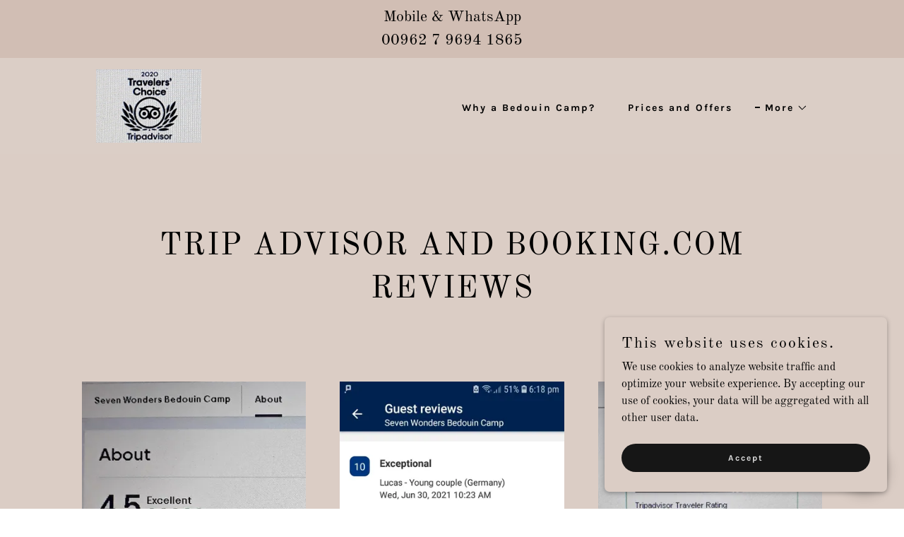

--- FILE ---
content_type: text/html;charset=utf-8
request_url: https://sevenwondersbedouincamp.com/trip-advisor-and-reviews
body_size: 14296
content:
<!DOCTYPE html><html lang="en-AE"><head><link rel="icon" href="//img1.wsimg.com/isteam/ip/aaf8e7c5-0041-4ad2-8df9-a6d31a9149fd/favicon/96921f13-0c8d-43dd-ac6c-9d77a0bb7952.JPG/:/rs=w:16,h:16,m" sizes="16x16"/><link rel="icon" href="//img1.wsimg.com/isteam/ip/aaf8e7c5-0041-4ad2-8df9-a6d31a9149fd/favicon/96921f13-0c8d-43dd-ac6c-9d77a0bb7952.JPG/:/rs=w:24,h:24,m" sizes="24x24"/><link rel="icon" href="//img1.wsimg.com/isteam/ip/aaf8e7c5-0041-4ad2-8df9-a6d31a9149fd/favicon/96921f13-0c8d-43dd-ac6c-9d77a0bb7952.JPG/:/rs=w:32,h:32,m" sizes="32x32"/><link rel="icon" href="//img1.wsimg.com/isteam/ip/aaf8e7c5-0041-4ad2-8df9-a6d31a9149fd/favicon/96921f13-0c8d-43dd-ac6c-9d77a0bb7952.JPG/:/rs=w:48,h:48,m" sizes="48x48"/><link rel="icon" href="//img1.wsimg.com/isteam/ip/aaf8e7c5-0041-4ad2-8df9-a6d31a9149fd/favicon/96921f13-0c8d-43dd-ac6c-9d77a0bb7952.JPG/:/rs=w:64,h:64,m" sizes="64x64"/><meta charSet="utf-8"/><meta http-equiv="X-UA-Compatible" content="IE=edge"/><meta name="viewport" content="width=device-width, initial-scale=1"/><title>Trip Advisor and Reviews | Seven Wonders Bedouin Camp</title><meta name="author" content="Seven Wonders Bedouin Camp"/><meta name="generator" content="Starfield Technologies; Go Daddy Website Builder 8.0.0000"/><link rel="manifest" href="/manifest.webmanifest"/><link rel="apple-touch-icon" sizes="57x57" href="//img1.wsimg.com/isteam/ip/aaf8e7c5-0041-4ad2-8df9-a6d31a9149fd/20210721_103149.jpg/:/rs=w:57,h:57,m"/><link rel="apple-touch-icon" sizes="60x60" href="//img1.wsimg.com/isteam/ip/aaf8e7c5-0041-4ad2-8df9-a6d31a9149fd/20210721_103149.jpg/:/rs=w:60,h:60,m"/><link rel="apple-touch-icon" sizes="72x72" href="//img1.wsimg.com/isteam/ip/aaf8e7c5-0041-4ad2-8df9-a6d31a9149fd/20210721_103149.jpg/:/rs=w:72,h:72,m"/><link rel="apple-touch-icon" sizes="114x114" href="//img1.wsimg.com/isteam/ip/aaf8e7c5-0041-4ad2-8df9-a6d31a9149fd/20210721_103149.jpg/:/rs=w:114,h:114,m"/><link rel="apple-touch-icon" sizes="120x120" href="//img1.wsimg.com/isteam/ip/aaf8e7c5-0041-4ad2-8df9-a6d31a9149fd/20210721_103149.jpg/:/rs=w:120,h:120,m"/><link rel="apple-touch-icon" sizes="144x144" href="//img1.wsimg.com/isteam/ip/aaf8e7c5-0041-4ad2-8df9-a6d31a9149fd/20210721_103149.jpg/:/rs=w:144,h:144,m"/><link rel="apple-touch-icon" sizes="152x152" href="//img1.wsimg.com/isteam/ip/aaf8e7c5-0041-4ad2-8df9-a6d31a9149fd/20210721_103149.jpg/:/rs=w:152,h:152,m"/><link rel="apple-touch-icon" sizes="180x180" href="//img1.wsimg.com/isteam/ip/aaf8e7c5-0041-4ad2-8df9-a6d31a9149fd/20210721_103149.jpg/:/rs=w:180,h:180,m"/><meta property="og:url" content="https://sevenwondersbedouincamp.com/trip-advisor-and-reviews"/>
<meta property="og:site_name" content="Seven Wonders Bedouin Camp"/>
<meta property="og:title" content="Trip Advisor and Reviews | Seven Wonders Bedouin Camp"/>
<meta property="og:description" content="Bedouin tent accommodation close to Petra. We offer good food; comfortable beds; hot showers; wi-fi and a great atmosphere."/>
<meta property="og:type" content="website"/>
<meta property="og:image" content="https://img1.wsimg.com/isteam/ip/aaf8e7c5-0041-4ad2-8df9-a6d31a9149fd/IMG_2548%20saturated.JPG"/>
<meta property="og:locale" content="en_AE"/>
<meta name="twitter:card" content="summary"/>
<meta name="twitter:title" content="Seven Wonders Bedouin Camp"/>
<meta name="twitter:description" content="SEVEN WONDERS BEDOUIN CAMP in Little Petra, Jordan."/>
<meta name="twitter:image" content="https://img1.wsimg.com/isteam/ip/aaf8e7c5-0041-4ad2-8df9-a6d31a9149fd/IMG_2548%20saturated.JPG"/>
<meta name="twitter:image:alt" content="Seven Wonders Bedouin Camp"/>
<meta name="theme-color" content="#dbcdc5"/><style data-inline-fonts>/* latin-ext */
@font-face {
  font-family: 'Karla';
  font-style: normal;
  font-weight: 400;
  font-display: swap;
  src: url(https://img1.wsimg.com/gfonts/s/karla/v33/qkB9XvYC6trAT55ZBi1ueQVIjQTD-JrIH2G7nytkHRyQ8p4wUjm6bnEr.woff2) format('woff2');
  unicode-range: U+0100-02BA, U+02BD-02C5, U+02C7-02CC, U+02CE-02D7, U+02DD-02FF, U+0304, U+0308, U+0329, U+1D00-1DBF, U+1E00-1E9F, U+1EF2-1EFF, U+2020, U+20A0-20AB, U+20AD-20C0, U+2113, U+2C60-2C7F, U+A720-A7FF;
}
/* latin */
@font-face {
  font-family: 'Karla';
  font-style: normal;
  font-weight: 400;
  font-display: swap;
  src: url(https://img1.wsimg.com/gfonts/s/karla/v33/qkB9XvYC6trAT55ZBi1ueQVIjQTD-JrIH2G7nytkHRyQ8p4wUje6bg.woff2) format('woff2');
  unicode-range: U+0000-00FF, U+0131, U+0152-0153, U+02BB-02BC, U+02C6, U+02DA, U+02DC, U+0304, U+0308, U+0329, U+2000-206F, U+20AC, U+2122, U+2191, U+2193, U+2212, U+2215, U+FEFF, U+FFFD;
}
/* latin-ext */
@font-face {
  font-family: 'Karla';
  font-style: normal;
  font-weight: 700;
  font-display: swap;
  src: url(https://img1.wsimg.com/gfonts/s/karla/v33/qkB9XvYC6trAT55ZBi1ueQVIjQTD-JrIH2G7nytkHRyQ8p4wUjm6bnEr.woff2) format('woff2');
  unicode-range: U+0100-02BA, U+02BD-02C5, U+02C7-02CC, U+02CE-02D7, U+02DD-02FF, U+0304, U+0308, U+0329, U+1D00-1DBF, U+1E00-1E9F, U+1EF2-1EFF, U+2020, U+20A0-20AB, U+20AD-20C0, U+2113, U+2C60-2C7F, U+A720-A7FF;
}
/* latin */
@font-face {
  font-family: 'Karla';
  font-style: normal;
  font-weight: 700;
  font-display: swap;
  src: url(https://img1.wsimg.com/gfonts/s/karla/v33/qkB9XvYC6trAT55ZBi1ueQVIjQTD-JrIH2G7nytkHRyQ8p4wUje6bg.woff2) format('woff2');
  unicode-range: U+0000-00FF, U+0131, U+0152-0153, U+02BB-02BC, U+02C6, U+02DA, U+02DC, U+0304, U+0308, U+0329, U+2000-206F, U+20AC, U+2122, U+2191, U+2193, U+2212, U+2215, U+FEFF, U+FFFD;
}

/* cyrillic-ext */
@font-face {
  font-family: 'Old Standard TT';
  font-style: italic;
  font-weight: 400;
  font-display: swap;
  src: url(https://img1.wsimg.com/gfonts/s/oldstandardtt/v22/MwQsbh3o1vLImiwAVvYawgcf2eVer2q3bHNiZg.woff2) format('woff2');
  unicode-range: U+0460-052F, U+1C80-1C8A, U+20B4, U+2DE0-2DFF, U+A640-A69F, U+FE2E-FE2F;
}
/* cyrillic */
@font-face {
  font-family: 'Old Standard TT';
  font-style: italic;
  font-weight: 400;
  font-display: swap;
  src: url(https://img1.wsimg.com/gfonts/s/oldstandardtt/v22/MwQsbh3o1vLImiwAVvYawgcf2eVer2q-bHNiZg.woff2) format('woff2');
  unicode-range: U+0301, U+0400-045F, U+0490-0491, U+04B0-04B1, U+2116;
}
/* vietnamese */
@font-face {
  font-family: 'Old Standard TT';
  font-style: italic;
  font-weight: 400;
  font-display: swap;
  src: url(https://img1.wsimg.com/gfonts/s/oldstandardtt/v22/MwQsbh3o1vLImiwAVvYawgcf2eVer2q1bHNiZg.woff2) format('woff2');
  unicode-range: U+0102-0103, U+0110-0111, U+0128-0129, U+0168-0169, U+01A0-01A1, U+01AF-01B0, U+0300-0301, U+0303-0304, U+0308-0309, U+0323, U+0329, U+1EA0-1EF9, U+20AB;
}
/* latin-ext */
@font-face {
  font-family: 'Old Standard TT';
  font-style: italic;
  font-weight: 400;
  font-display: swap;
  src: url(https://img1.wsimg.com/gfonts/s/oldstandardtt/v22/MwQsbh3o1vLImiwAVvYawgcf2eVer2q0bHNiZg.woff2) format('woff2');
  unicode-range: U+0100-02BA, U+02BD-02C5, U+02C7-02CC, U+02CE-02D7, U+02DD-02FF, U+0304, U+0308, U+0329, U+1D00-1DBF, U+1E00-1E9F, U+1EF2-1EFF, U+2020, U+20A0-20AB, U+20AD-20C0, U+2113, U+2C60-2C7F, U+A720-A7FF;
}
/* latin */
@font-face {
  font-family: 'Old Standard TT';
  font-style: italic;
  font-weight: 400;
  font-display: swap;
  src: url(https://img1.wsimg.com/gfonts/s/oldstandardtt/v22/MwQsbh3o1vLImiwAVvYawgcf2eVer2q6bHM.woff2) format('woff2');
  unicode-range: U+0000-00FF, U+0131, U+0152-0153, U+02BB-02BC, U+02C6, U+02DA, U+02DC, U+0304, U+0308, U+0329, U+2000-206F, U+20AC, U+2122, U+2191, U+2193, U+2212, U+2215, U+FEFF, U+FFFD;
}
/* cyrillic-ext */
@font-face {
  font-family: 'Old Standard TT';
  font-style: normal;
  font-weight: 400;
  font-display: swap;
  src: url(https://img1.wsimg.com/gfonts/s/oldstandardtt/v22/MwQubh3o1vLImiwAVvYawgcf2eVep1q4dHc.woff2) format('woff2');
  unicode-range: U+0460-052F, U+1C80-1C8A, U+20B4, U+2DE0-2DFF, U+A640-A69F, U+FE2E-FE2F;
}
/* cyrillic */
@font-face {
  font-family: 'Old Standard TT';
  font-style: normal;
  font-weight: 400;
  font-display: swap;
  src: url(https://img1.wsimg.com/gfonts/s/oldstandardtt/v22/MwQubh3o1vLImiwAVvYawgcf2eVerlq4dHc.woff2) format('woff2');
  unicode-range: U+0301, U+0400-045F, U+0490-0491, U+04B0-04B1, U+2116;
}
/* vietnamese */
@font-face {
  font-family: 'Old Standard TT';
  font-style: normal;
  font-weight: 400;
  font-display: swap;
  src: url(https://img1.wsimg.com/gfonts/s/oldstandardtt/v22/MwQubh3o1vLImiwAVvYawgcf2eVepVq4dHc.woff2) format('woff2');
  unicode-range: U+0102-0103, U+0110-0111, U+0128-0129, U+0168-0169, U+01A0-01A1, U+01AF-01B0, U+0300-0301, U+0303-0304, U+0308-0309, U+0323, U+0329, U+1EA0-1EF9, U+20AB;
}
/* latin-ext */
@font-face {
  font-family: 'Old Standard TT';
  font-style: normal;
  font-weight: 400;
  font-display: swap;
  src: url(https://img1.wsimg.com/gfonts/s/oldstandardtt/v22/MwQubh3o1vLImiwAVvYawgcf2eVepFq4dHc.woff2) format('woff2');
  unicode-range: U+0100-02BA, U+02BD-02C5, U+02C7-02CC, U+02CE-02D7, U+02DD-02FF, U+0304, U+0308, U+0329, U+1D00-1DBF, U+1E00-1E9F, U+1EF2-1EFF, U+2020, U+20A0-20AB, U+20AD-20C0, U+2113, U+2C60-2C7F, U+A720-A7FF;
}
/* latin */
@font-face {
  font-family: 'Old Standard TT';
  font-style: normal;
  font-weight: 400;
  font-display: swap;
  src: url(https://img1.wsimg.com/gfonts/s/oldstandardtt/v22/MwQubh3o1vLImiwAVvYawgcf2eVeqlq4.woff2) format('woff2');
  unicode-range: U+0000-00FF, U+0131, U+0152-0153, U+02BB-02BC, U+02C6, U+02DA, U+02DC, U+0304, U+0308, U+0329, U+2000-206F, U+20AC, U+2122, U+2191, U+2193, U+2212, U+2215, U+FEFF, U+FFFD;
}
/* cyrillic-ext */
@font-face {
  font-family: 'Old Standard TT';
  font-style: normal;
  font-weight: 700;
  font-display: swap;
  src: url(https://img1.wsimg.com/gfonts/s/oldstandardtt/v22/MwQrbh3o1vLImiwAVvYawgcf2eVWEX-tRlZfX80.woff2) format('woff2');
  unicode-range: U+0460-052F, U+1C80-1C8A, U+20B4, U+2DE0-2DFF, U+A640-A69F, U+FE2E-FE2F;
}
/* cyrillic */
@font-face {
  font-family: 'Old Standard TT';
  font-style: normal;
  font-weight: 700;
  font-display: swap;
  src: url(https://img1.wsimg.com/gfonts/s/oldstandardtt/v22/MwQrbh3o1vLImiwAVvYawgcf2eVWEX-tT1ZfX80.woff2) format('woff2');
  unicode-range: U+0301, U+0400-045F, U+0490-0491, U+04B0-04B1, U+2116;
}
/* vietnamese */
@font-face {
  font-family: 'Old Standard TT';
  font-style: normal;
  font-weight: 700;
  font-display: swap;
  src: url(https://img1.wsimg.com/gfonts/s/oldstandardtt/v22/MwQrbh3o1vLImiwAVvYawgcf2eVWEX-tRFZfX80.woff2) format('woff2');
  unicode-range: U+0102-0103, U+0110-0111, U+0128-0129, U+0168-0169, U+01A0-01A1, U+01AF-01B0, U+0300-0301, U+0303-0304, U+0308-0309, U+0323, U+0329, U+1EA0-1EF9, U+20AB;
}
/* latin-ext */
@font-face {
  font-family: 'Old Standard TT';
  font-style: normal;
  font-weight: 700;
  font-display: swap;
  src: url(https://img1.wsimg.com/gfonts/s/oldstandardtt/v22/MwQrbh3o1vLImiwAVvYawgcf2eVWEX-tRVZfX80.woff2) format('woff2');
  unicode-range: U+0100-02BA, U+02BD-02C5, U+02C7-02CC, U+02CE-02D7, U+02DD-02FF, U+0304, U+0308, U+0329, U+1D00-1DBF, U+1E00-1E9F, U+1EF2-1EFF, U+2020, U+20A0-20AB, U+20AD-20C0, U+2113, U+2C60-2C7F, U+A720-A7FF;
}
/* latin */
@font-face {
  font-family: 'Old Standard TT';
  font-style: normal;
  font-weight: 700;
  font-display: swap;
  src: url(https://img1.wsimg.com/gfonts/s/oldstandardtt/v22/MwQrbh3o1vLImiwAVvYawgcf2eVWEX-tS1Zf.woff2) format('woff2');
  unicode-range: U+0000-00FF, U+0131, U+0152-0153, U+02BB-02BC, U+02C6, U+02DA, U+02DC, U+0304, U+0308, U+0329, U+2000-206F, U+20AC, U+2122, U+2191, U+2193, U+2212, U+2215, U+FEFF, U+FFFD;
}
</style><style>.x{-ms-text-size-adjust:100%;-webkit-text-size-adjust:100%;-webkit-tap-highlight-color:rgba(0,0,0,0);margin:0;box-sizing:border-box}.x *,.x :after,.x :before{box-sizing:inherit}.x-el a[href^="mailto:"]:not(.x-el),.x-el a[href^="tel:"]:not(.x-el){color:inherit;font-size:inherit;text-decoration:inherit}.x-el-article,.x-el-aside,.x-el-details,.x-el-figcaption,.x-el-figure,.x-el-footer,.x-el-header,.x-el-hgroup,.x-el-main,.x-el-menu,.x-el-nav,.x-el-section,.x-el-summary{display:block}.x-el-audio,.x-el-canvas,.x-el-progress,.x-el-video{display:inline-block;vertical-align:baseline}.x-el-audio:not([controls]){display:none;height:0}.x-el-template{display:none}.x-el-a{background-color:transparent;color:inherit}.x-el-a:active,.x-el-a:hover{outline:0}.x-el-abbr[title]{border-bottom:1px dotted}.x-el-b,.x-el-strong{font-weight:700}.x-el-dfn{font-style:italic}.x-el-mark{background:#ff0;color:#000}.x-el-small{font-size:80%}.x-el-sub,.x-el-sup{font-size:75%;line-height:0;position:relative;vertical-align:baseline}.x-el-sup{top:-.5em}.x-el-sub{bottom:-.25em}.x-el-img{vertical-align:middle;border:0}.x-el-svg:not(:root){overflow:hidden}.x-el-figure{margin:0}.x-el-hr{box-sizing:content-box;height:0}.x-el-pre{overflow:auto}.x-el-code,.x-el-kbd,.x-el-pre,.x-el-samp{font-family:monospace,monospace;font-size:1em}.x-el-button,.x-el-input,.x-el-optgroup,.x-el-select,.x-el-textarea{color:inherit;font:inherit;margin:0}.x-el-button{overflow:visible}.x-el-button,.x-el-select{text-transform:none}.x-el-button,.x-el-input[type=button],.x-el-input[type=reset],.x-el-input[type=submit]{-webkit-appearance:button;cursor:pointer}.x-el-button[disabled],.x-el-input[disabled]{cursor:default}.x-el-button::-moz-focus-inner,.x-el-input::-moz-focus-inner{border:0;padding:0}.x-el-input{line-height:normal}.x-el-input[type=checkbox],.x-el-input[type=radio]{box-sizing:border-box;padding:0}.x-el-input[type=number]::-webkit-inner-spin-button,.x-el-input[type=number]::-webkit-outer-spin-button{height:auto}.x-el-input[type=search]{-webkit-appearance:textfield;box-sizing:content-box}.x-el-input[type=search]::-webkit-search-cancel-button,.x-el-input[type=search]::-webkit-search-decoration{-webkit-appearance:none}.x-el-textarea{border:0}.x-el-fieldset{border:1px solid silver;margin:0 2px;padding:.35em .625em .75em}.x-el-legend{border:0;padding:0}.x-el-textarea{overflow:auto}.x-el-optgroup{font-weight:700}.x-el-table{border-collapse:collapse;border-spacing:0}.x-el-td,.x-el-th{padding:0}.x{-webkit-font-smoothing:antialiased}.x-el-hr{border:0}.x-el-fieldset,.x-el-input,.x-el-select,.x-el-textarea{margin-top:0;margin-bottom:0}.x-el-fieldset,.x-el-input[type=email],.x-el-input[type=text],.x-el-textarea{width:100%}.x-el-label{vertical-align:middle}.x-el-input{border-style:none;padding:.5em;vertical-align:middle}.x-el-select:not([multiple]){vertical-align:middle}.x-el-textarea{line-height:1.75;padding:.5em}.x-el.d-none{display:none!important}.sideline-footer{margin-top:auto}.disable-scroll{touch-action:none;overflow:hidden;position:fixed;max-width:100vw}@-webkit-keyframes loaderscale{0%{transform:scale(1);opacity:1}45%{transform:scale(.1);opacity:.7}80%{transform:scale(1);opacity:1}}@keyframes loaderscale{0%{transform:scale(1);opacity:1}45%{transform:scale(.1);opacity:.7}80%{transform:scale(1);opacity:1}}.x-loader svg{display:inline-block}.x-loader svg:first-child{-webkit-animation:loaderscale .75s cubic-bezier(.2,.68,.18,1.08) -.24s infinite;animation:loaderscale .75s cubic-bezier(.2,.68,.18,1.08) -.24s infinite}.x-loader svg:nth-child(2){-webkit-animation:loaderscale .75s cubic-bezier(.2,.68,.18,1.08) -.12s infinite;animation:loaderscale .75s cubic-bezier(.2,.68,.18,1.08) -.12s infinite}.x-loader svg:nth-child(3){-webkit-animation:loaderscale .75s cubic-bezier(.2,.68,.18,1.08) 0s infinite;animation:loaderscale .75s cubic-bezier(.2,.68,.18,1.08) 0s infinite}.x-icon>svg{transition:transform .33s ease-in-out}.x-icon>svg.rotate-90{transform:rotate(-90deg)}.x-icon>svg.rotate90{transform:rotate(90deg)}.x-icon>svg.rotate-180{transform:rotate(-180deg)}.x-icon>svg.rotate180{transform:rotate(180deg)}.x-rt:after{content:"";clear:both}.x-rt ol,.x-rt ul{text-align:left}.x-rt p{margin:0}.x-rt br{clear:both}.mte-inline-block{display:inline-block}@media only screen and (min-device-width:1025px){:root select,_::-webkit-full-page-media,_:future{font-family:sans-serif!important}}

</style>
<style>/*
Copyright (c) 2011-2012, Jonathan Pinhorn (jonpinhorn.typedesign@gmail.com), with Reserved Font Names "Karla"

This Font Software is licensed under the SIL Open Font License, Version 1.1.
This license is copied below, and is also available with a FAQ at: http://scripts.sil.org/OFL

—————————————————————————————-
SIL OPEN FONT LICENSE Version 1.1 - 26 February 2007
—————————————————————————————-
*/

/*
Copyright 2011 The Old Standard Project Authors (amkryukov@gmail.com)

This Font Software is licensed under the SIL Open Font License, Version 1.1.
This license is copied below, and is also available with a FAQ at: http://scripts.sil.org/OFL

—————————————————————————————-
SIL OPEN FONT LICENSE Version 1.1 - 26 February 2007
—————————————————————————————-
*/
</style>
<style data-glamor="cxs-default-sheet">.x .c1-1{letter-spacing:normal}.x .c1-2{text-transform:none}.x .c1-3{background-color:rgb(255, 255, 255)}.x .c1-4{width:100%}.x .c1-5 > div{position:relative}.x .c1-6 > div{overflow:hidden}.x .c1-7 > div{margin-top:auto}.x .c1-8 > div{margin-right:auto}.x .c1-9 > div{margin-bottom:auto}.x .c1-a > div{margin-left:auto}.x .c1-b{font-family:'Old Standard TT', serif}.x .c1-c{font-size:16px}.x .c1-h{background-color:rgb(219, 205, 197)}.x .c1-i{padding-top:100px}.x .c1-j{padding-bottom:100px}.x .c1-k{overflow:visible}.x .c1-l{padding:0px !important}.x .c1-o{display:none}.x .c1-q{background-color:rgb(209, 190, 180)}.x .c1-r{padding-top:4px}.x .c1-s{padding-bottom:4px}.x .c1-t{position:relative}.x .c1-u{z-index:1}.x .c1-v{transition:all .5s}.x .c1-w{margin-left:auto}.x .c1-x{margin-right:auto}.x .c1-y{padding-left:24px}.x .c1-z{padding-right:24px}.x .c1-10{max-width:100%}.x .c1-11{display:flex}.x .c1-12{align-items:center}.x .c1-13{justify-content:center}.x .c1-1a{word-wrap:break-word}.x .c1-1b{overflow-wrap:break-word}.x .c1-1c{line-height:1.5}.x .c1-1d{margin-top:0}.x .c1-1e{margin-bottom:0}.x .c1-1f{white-space:pre-line}.x .c1-1g{text-align:center}.x .c1-1h{color:rgb(0, 0, 0)}.x .c1-1i{font-size:22px}.x .c1-1j{font-weight:400}.x .c1-1o{padding-top:16px}.x .c1-1p{padding-bottom:16px}.x .c1-1q{background-color:rgba(219, 205, 197, 0.25)}.x .c1-1r{z-index:auto}.x .c1-1w{flex-wrap:nowrap}.x .c1-1x{margin-right:0px}.x .c1-1y{margin-left:0px}.x .c1-1z{[object -object]:0px}.x .c1-21{width:70%}.x .c1-22{text-align:left}.x .c1-23{justify-content:flex-start}.x .c1-24{padding-left:8px}.x .c1-25{padding-right:8px}.x .c1-26{display:inline-block}.x .c1-27{font-family:'Karla', sans-serif}.x .c1-28{max-width:calc(100% - 0.1px)}.x .c1-29{font-size:14px}.x .c1-2h{letter-spacing:inherit}.x .c1-2i{text-transform:inherit}.x .c1-2j{text-decoration:none}.x .c1-2k{display:inline}.x .c1-2l{cursor:pointer}.x .c1-2m{border-top:0px}.x .c1-2n{border-right:0px}.x .c1-2o{border-bottom:0px}.x .c1-2p{border-left:0px}.x .c1-2q{width:auto}.x .c1-2r{color:rgb(22, 22, 22)}.x .c1-2s{font-weight:inherit}.x .c1-2t:hover{color:rgb(64, 64, 64)}.x .c1-2u:active{color:rgb(12, 12, 12)}.x .c1-2v{padding-top:0px}.x .c1-2w{padding-right:0px}.x .c1-2x{padding-bottom:0px}.x .c1-2y{padding-left:0px}.x .c1-30{vertical-align:middle}.x .c1-31{aspect-ratio:1.4328358208955223 / 1}.x .c1-32{object-fit:contain}.x .c1-33{height:80px}.x .c1-34{background-color:transparent}.x .c1-35{transition:max-height .5s}.x .c1-36{border-radius:0px}.x .c1-3o{width:30%}.x .c1-3p{justify-content:flex-end}.x .c1-3q:hover{color:rgb(22, 22, 22)}.x .c1-3r{vertical-align:top}.x .c1-3s{padding-top:6px}.x .c1-3t{padding-right:6px}.x .c1-3u{padding-bottom:6px}.x .c1-3v{padding-left:6px}.x .c1-3w:hover{color:rgb(0, 0, 0)}.x .c1-3x:hover{opacity:0.5}.x .c1-46{width:35%}.x .c1-47{min-width:35%}.x .c1-48{flex-shrink:0}.x .c1-4d{min-width:65%}.x .c1-4e{flex-basis:auto}.x .c1-4f{padding-top:5px}.x .c1-4g{line-height:24px}.x .c1-4h{-webkit-margin-before:0}.x .c1-4i{-webkit-margin-after:0}.x .c1-4j{-webkit-padding-start:0}.x .c1-4k{color:rgb(58, 55, 54)}.x .c1-4l{margin-bottom:none}.x .c1-4m{list-style:none}.x .c1-4n{padding-left:32px}.x .c1-4o{white-space:nowrap}.x .c1-4p{visibility:hidden}.x .c1-4q:first-child{margin-left:0}.x .c1-4r:first-child{padding-left:0}.x .c1-4s{letter-spacing:2px}.x .c1-4t{margin-left:-6px}.x .c1-4u{margin-right:-6px}.x .c1-4v{margin-top:-6px}.x .c1-4w{margin-bottom:-6px}.x .c1-4x{font-weight:700}.x .c1-4y:before{content:""}.x .c1-4z:before{margin-right:0.5em}.x .c1-50:before{display:inline-block}.x .c1-51:before{height:1px}.x .c1-52:before{width:0.5em}.x .c1-53:before{background-color:rgb(0, 0, 0)}.x .c1-54:before{transition:inherit}.x .c1-55:before{vertical-align:middle}.x .c1-56:before{opacity:0}.x .c1-57:active{color:rgb(22, 22, 22)}.x .c1-58{display:block}.x .c1-59:before{height:2px}.x .c1-5a:before{opacity:1}.x .c1-5b:before{transform:translateY(-50%)}.x .c1-5c{color:inherit}.x .c1-5d{transition:transform .33s ease-in-out}.x .c1-5e{transform:rotate(0deg)}.x .c1-5f{border-radius:4px}.x .c1-5g{box-shadow:0 3px 6px 3px rgba(0,0,0,0.24)}.x .c1-5h{padding-left:16px}.x .c1-5i{padding-right:16px}.x .c1-5j{position:absolute}.x .c1-5k{right:0px}.x .c1-5l{top:32px}.x .c1-5m{max-height:45vh}.x .c1-5n{overflow-y:auto}.x .c1-5o{z-index:1003}.x .c1-64:last-child{margin-bottom:0}.x .c1-65{margin-top:8px}.x .c1-66{margin-bottom:8px}.x .c1-67{position:fixed}.x .c1-68{top:0px}.x .c1-69{height:100%}.x .c1-6a{z-index:10002}.x .c1-6b{padding-top:72px}.x .c1-6c{-webkit-overflow-scrolling:touch}.x .c1-6d{transform:translateX(-150vw)}.x .c1-6e{overscroll-behavior:contain}.x .c1-6f{box-shadow:0 2px 6px 0px rgba(0,0,0,0.2)}.x .c1-6g{transition:transform .3s ease-in-out}.x .c1-6h{overflow:hidden}.x .c1-6i{flex-direction:column}.x .c1-6j{color:#737373}.x .c1-6k{line-height:1.3em}.x .c1-6l{font-style:normal}.x .c1-6m{top:15px}.x .c1-6n{right:10px}.x .c1-6o{font-size:28px}.x .c1-6p:hover{color:#abb2b2}.x .c1-6u{overflow-x:hidden}.x .c1-6v{overscroll-behavior:none}.x .c1-6w{color:rgb(94, 94, 94)}.x .c1-6x{border-color:rgba(185, 185, 185, 0.5)}.x .c1-6y{border-bottom-width:0px}.x .c1-6z{border-bottom-style:solid}.x .c1-70:last-child{border-bottom:0}.x .c1-71{padding-top:25px}.x .c1-72{padding-bottom:25px}.x .c1-73{min-width:200px}.x .c1-74:active{color:rgb(133, 115, 105)}.x .c1-76{color:black}.x .c1-77:before{background-color:rgb(119, 119, 119)}.x .c1-78:before{position:absolute}.x .c1-79:before{right:100%}.x .c1-7a:before{top:50%}.x .c1-7d{line-height:1.4}.x .c1-7e{margin-bottom:40px}.x .c1-7f{font-size:32px}.x .c1-7l{font-size:unset}.x .c1-7m{font-family:unset}.x .c1-7n{letter-spacing:unset}.x .c1-7o{text-transform:unset}.x .c1-7p{box-sizing:border-box}.x .c1-7q{flex-direction:row}.x .c1-7r{flex-wrap:wrap}.x .c1-7s{margin-right:-12px}.x .c1-7t{margin-bottom:-24px}.x .c1-7u{margin-left:-12px}.x .c1-7z{flex-grow:1}.x .c1-80{flex-shrink:1}.x .c1-81{flex-basis:100%}.x .c1-82{padding-right:12px}.x .c1-83{padding-bottom:24px}.x .c1-84{padding-left:12px}.x .c1-8d > *{max-width:100%}.x .c1-8e > :nth-child(n){margin-bottom:24px}.x .c1-8f  > :last-child{margin-bottom:0 !important}.x .c1-8i{order:-1}.x .c1-8j{width:365px}.x .c1-8k{aspect-ratio:0.75 / 1}.x .c1-8l{object-fit:cover}.x .c1-8n > :nth-child(n){margin-bottom:0px}.x .c1-8o{line-height:1.25}.x .c1-8p{width:inherit}.x .c1-8s{margin-bottom:24px}.x .c1-8v > p > ol{text-align:left}.x .c1-8w > p > ol{display:block}.x .c1-8x > p > ol{padding-left:1.3em}.x .c1-8y > p > ol{margin-left:16px}.x .c1-8z > p > ol{margin-right:16px}.x .c1-90 > p > ol{margin-top:auto}.x .c1-91 > p > ol{margin-bottom:auto}.x .c1-92 > p > ul{text-align:left}.x .c1-93 > p > ul{display:block}.x .c1-94 > p > ul{padding-left:1.3em}.x .c1-95 > p > ul{margin-left:16px}.x .c1-96 > p > ul{margin-right:16px}.x .c1-97 > p > ul{margin-top:auto}.x .c1-98 > p > ul{margin-bottom:auto}.x .c1-99 > ul{text-align:left}.x .c1-9a > ul{display:block}.x .c1-9b > ul{padding-left:1.3em}.x .c1-9c > ul{margin-left:16px}.x .c1-9d > ul{margin-right:16px}.x .c1-9e > ul{margin-top:auto}.x .c1-9f > ul{margin-bottom:auto}.x .c1-9g > ol{text-align:left}.x .c1-9h > ol{display:block}.x .c1-9i > ol{padding-left:1.3em}.x .c1-9j > ol{margin-left:16px}.x .c1-9k > ol{margin-right:16px}.x .c1-9l > ol{margin-top:auto}.x .c1-9m > ol{margin-bottom:auto}.x .c1-9n > p{line-height:1.8}.x .c1-9o{font-size:20px}.x .c1-9t{font-size:inherit !important}.x .c1-9u{line-height:inherit}.x .c1-9v{font-style:italic}.x .c1-9w{text-decoration:line-through}.x .c1-9x{text-decoration:underline}.x .c1-9y{aspect-ratio:0.5625 / 1}.x .c1-a0{aspect-ratio:0.6828125 / 1}.x .c1-a2{background-color:rgb(22, 22, 22)}.x .c1-a3{padding-top:56px}.x .c1-a4{padding-bottom:56px}.x .c1-a7{margin-top:0px}.x .c1-a8{padding-bottom:40px}.x .c1-a9{max-width:none}.x .c1-aa{list-style-type:none}.x .c1-ac{padding-top:8px}.x .c1-ad{padding-bottom:8px}.x .c1-ae{color:rgb(247, 247, 247)}.x .c1-af:hover{color:rgb(247, 247, 247)}.x .c1-ag:active{color:rgb(219, 205, 197)}.x .c1-aj{margin-bottom:16px}.x .c1-ak{color:rgb(219, 205, 197)}.x .c1-al:hover{color:rgb(219, 205, 197)}.x .c1-am:active{color:rgb(227, 217, 211)}.x .c1-ar{right:24px}.x .c1-as{bottom:24px}.x .c1-at{z-index:9999}.x .c1-au{width:65px}.x .c1-av{height:65px}.x .c1-ax{border-radius:50%}.x .c1-ay{box-shadow:0px 3px 18px rgba(0, 0, 0, 0.25)}.x .c1-az{transform:translateZ(0)}.x .c1-b0{color:rgb(12, 12, 12)}.x .c1-b1{right:0px}.x .c1-b2{z-index:10000}.x .c1-b3{height:auto}.x .c1-b4{transition:all 1s ease-in}.x .c1-b5{box-shadow:0 2px 6px 0px rgba(0,0,0,0.3)}.x .c1-b6{contain:content}.x .c1-b7{bottom:-500px}.x .c1-b8{padding-top:24px}.x .c1-bg{max-height:300px}.x .c1-bi{justify-content:space-between}.x .c1-bj{min-height:40px}.x .c1-bk{transition-property:background-color}.x .c1-bl{transition-duration:.3s}.x .c1-bm{transition-timing-function:ease-in-out}.x .c1-bn{margin-top:24px}.x .c1-bo{margin-bottom:4px}.x .c1-bp{word-break:break-word}.x .c1-bq{flex-basis:50%}.x .c1-br{border-style:none}.x .c1-bs{border-radius:48px}.x .c1-bt{color:rgb(219, 219, 219)}.x .c1-bu{text-shadow:none}.x .c1-bv{font-size:12px}.x .c1-bw:nth-child(2){margin-left:24px}.x .c1-bx:hover{background-color:rgb(0, 0, 0)}</style>
<style data-glamor="cxs-xs-sheet">@media (max-width: 767px){.x .c1-m{padding-top:40px}}@media (max-width: 767px){.x .c1-n{padding-bottom:40px}}@media (max-width: 767px){.x .c1-2a{justify-content:flex-start}}@media (max-width: 767px){.x .c1-2b{max-width:100%}}@media (max-width: 767px){.x .c1-37{height:104px}}@media (max-width: 767px){.x .c1-38{max-width:224px}}@media (max-width: 767px){.x .c1-39{display:block}}@media (max-width: 767px){.x .c1-3a{max-height:80px}}@media (max-width: 767px){.x .c1-3b{margin-top:0}}@media (max-width: 767px){.x .c1-3c{margin-right:auto}}@media (max-width: 767px){.x .c1-3d{margin-bottom:0}}@media (max-width: 767px){.x .c1-3e{margin-left:auto}}@media (max-width: 767px){.x .c1-49{width:100%}}@media (max-width: 767px){.x .c1-4a{display:flex}}@media (max-width: 767px){.x .c1-4b{justify-content:center}}@media (max-width: 767px){.x .c1-8g > :nth-child(n){margin-bottom:24px}}@media (max-width: 767px){.x .c1-8h  > :last-child{margin-bottom:0 !important}}@media (max-width: 767px){.x .c1-8m{height:calc((100vw - 48px)/0.75)}}@media (max-width: 767px){.x .c1-9z{height:calc((100vw - 48px)/0.5625)}}@media (max-width: 767px){.x .c1-a1{height:calc((100vw - 48px)/0.6828125)}}@media (max-width: 767px){.x .c1-a6{padding-bottom:32px}}@media (max-width: 767px){.x .c1-ab{flex-direction:column}}@media (max-width: 767px){.x .c1-ah{padding-top:4px}}@media (max-width: 767px){.x .c1-ai{padding-bottom:4px}}@media (max-width: 767px){.x .c1-by{width:auto}}</style>
<style data-glamor="cxs-sm-sheet">@media (min-width: 768px){.x .c1-d{font-size:16px}}@media (min-width: 768px){.x .c1-14{width:100%}}@media (min-width: 768px){.x .c1-1k{font-size:22px}}@media (min-width: 768px) and (max-width: 1023px){.x .c1-2c{width:auto}}@media (min-width: 768px){.x .c1-2d{font-size:14px}}@media (min-width: 768px) and (max-width: 1023px){.x .c1-3f{display:block}}@media (min-width: 768px) and (max-width: 1023px){.x .c1-3g{max-height:80px}}@media (min-width: 768px) and (max-width: 1023px){.x .c1-3h{margin-top:0}}@media (min-width: 768px) and (max-width: 1023px){.x .c1-3i{margin-right:auto}}@media (min-width: 768px) and (max-width: 1023px){.x .c1-3j{margin-bottom:0}}@media (min-width: 768px) and (max-width: 1023px){.x .c1-3k{margin-left:auto}}@media (min-width: 768px) and (max-width: 1023px){.x .c1-4c{width:100%}}@media (min-width: 768px) and (max-width: 1023px){.x .c1-5q{right:0px}}@media (min-width: 768px){.x .c1-6q{font-size:30px}}@media (min-width: 768px){.x .c1-7g{font-size:38px}}@media (min-width: 768px){.x .c1-7v{margin-top:0}}@media (min-width: 768px){.x .c1-7w{margin-right:-24px}}@media (min-width: 768px){.x .c1-7x{margin-bottom:-48px}}@media (min-width: 768px){.x .c1-7y{margin-left:-24px}}@media (min-width: 768px){.x .c1-85{flex-basis:50%}}@media (min-width: 768px){.x .c1-86{max-width:50%}}@media (min-width: 768px){.x .c1-87{padding-top:0}}@media (min-width: 768px){.x .c1-88{padding-right:24px}}@media (min-width: 768px){.x .c1-89{padding-bottom:48px}}@media (min-width: 768px){.x .c1-8a{padding-left:24px}}@media (min-width: 768px){.x .c1-8q{position:absolute}}@media (min-width: 768px) and (max-width: 1023px){.x .c1-8u{position:relative}}@media (min-width: 768px){.x .c1-9p{font-size:20px}}@media (min-width: 768px){.x .c1-b9{width:400px}}@media (min-width: 768px){.x .c1-ba{max-height:500px}}@media (min-width: 768px){.x .c1-bb{border-radius:7px}}@media (min-width: 768px){.x .c1-bc{margin-top:24px}}@media (min-width: 768px){.x .c1-bd{margin-right:24px}}@media (min-width: 768px){.x .c1-be{margin-bottom:24px}}@media (min-width: 768px){.x .c1-bf{margin-left:24px}}@media (min-width: 768px){.x .c1-bh{max-height:200px}}@media (min-width: 768px){.x .c1-bz{width:auto}}@media (min-width: 768px){.x .c1-c0{font-size:12px}}</style>
<style data-glamor="cxs-md-sheet">@media (min-width: 1024px){.x .c1-e{font-size:16px}}@media (min-width: 1024px){.x .c1-p{display:block}}@media (min-width: 1024px){.x .c1-15{width:984px}}@media (min-width: 1024px){.x .c1-16{padding-top:4px}}@media (min-width: 1024px){.x .c1-17{padding-bottom:4px}}@media (min-width: 1024px){.x .c1-1l{font-size:22px}}@media (min-width: 1024px){.x .c1-1s{padding-top:16px}}@media (min-width: 1024px){.x .c1-1t{padding-bottom:16px}}@media (min-width: 1024px){.x .c1-1u{padding-left:120px}}@media (min-width: 1024px){.x .c1-1v{padding-right:120px}}@media (min-width: 1024px){.x .c1-20{display:none}}@media (min-width: 1024px){.x .c1-2e{font-size:14px}}@media (min-width: 1024px){.x .c1-2z{display:inline-block}}@media (min-width: 1024px){.x .c1-3l{height:104px}}@media (min-width: 1024px){.x .c1-3m{width:auto}}@media (min-width: 1024px){.x .c1-3n{max-height:104px}}@media (min-width: 1024px){.x .c1-3y{padding-left:16px}}@media (min-width: 1024px){.x .c1-3z{padding-right:16px}}@media (min-width: 1024px){.x .c1-40{width:100%}}@media (min-width: 1024px){.x .c1-41{margin-top:0}}@media (min-width: 1024px){.x .c1-42{margin-right:auto}}@media (min-width: 1024px){.x .c1-43{margin-bottom:0}}@media (min-width: 1024px){.x .c1-44{margin-left:auto}}@media (min-width: 1024px){.x .c1-45{display:flex}}@media (min-width: 1024px) and (max-width: 1279px){.x .c1-5p{right:0px}}@media (min-width: 1024px){.x .c1-5r{border-color:rgb(199, 176, 161)}}@media (min-width: 1024px){.x .c1-5s{border-style:solid}}@media (min-width: 1024px){.x .c1-5t{border-radius:0}}@media (min-width: 1024px){.x .c1-5u{box-shadow:none}}@media (min-width: 1024px){.x .c1-5v{line-height:1.65}}@media (min-width: 1024px){.x .c1-5w{padding-top:32px}}@media (min-width: 1024px){.x .c1-5x{padding-right:32px}}@media (min-width: 1024px){.x .c1-5y{padding-bottom:32px}}@media (min-width: 1024px){.x .c1-5z{padding-left:32px}}@media (min-width: 1024px){.x .c1-60{border-top-width:1px}}@media (min-width: 1024px){.x .c1-61{border-right-width:1px}}@media (min-width: 1024px){.x .c1-62{border-bottom-width:1px}}@media (min-width: 1024px){.x .c1-63{border-left-width:1px}}@media (min-width: 1024px){.x .c1-6r{font-size:30px}}@media (min-width: 1024px){.x .c1-75{min-width:300px}}@media (min-width: 1024px){.x .c1-7b{padding-left:56px}}@media (min-width: 1024px){.x .c1-7c{padding-right:56px}}@media (min-width: 1024px){.x .c1-7h{margin-bottom:100px}}@media (min-width: 1024px){.x .c1-7i{font-size:38px}}@media (min-width: 1024px){.x .c1-8b{flex-basis:33.33333333333333%}}@media (min-width: 1024px){.x .c1-8c{max-width:33.33333333333333%}}@media (min-width: 1024px){.x .c1-8r{margin-top:24px}}@media (min-width: 1024px){.x .c1-8t{position:relative}}@media (min-width: 1024px){.x .c1-9q{font-size:20px}}@media (min-width: 1024px){.x .c1-a5{min-width:100%}}@media (min-width: 1024px){.x .c1-an{flex-basis:0%}}@media (min-width: 1024px){.x .c1-ao{max-width:none}}@media (min-width: 1024px){.x .c1-ap{text-align:left}}@media (min-width: 1024px){.x .c1-aq{text-align:right}}@media (min-width: 1024px){.x .c1-aw{z-index:9999}}@media (min-width: 1024px){.x .c1-c1{font-size:12px}}</style>
<style data-glamor="cxs-lg-sheet">@media (min-width: 1280px){.x .c1-f{font-size:16px}}@media (min-width: 1280px){.x .c1-18{width:1160px}}@media (min-width: 1280px){.x .c1-1m{font-size:22px}}@media (min-width: 1280px){.x .c1-2f{font-size:14px}}@media (min-width: 1280px){.x .c1-6s{font-size:32px}}@media (min-width: 1280px){.x .c1-7j{font-size:44px}}@media (min-width: 1280px){.x .c1-9r{font-size:20px}}@media (min-width: 1280px){.x .c1-c2{font-size:12px}}</style>
<style data-glamor="cxs-xl-sheet">@media (min-width: 1536px){.x .c1-g{font-size:18px}}@media (min-width: 1536px){.x .c1-19{width:1280px}}@media (min-width: 1536px){.x .c1-1n{font-size:24px}}@media (min-width: 1536px){.x .c1-2g{font-size:16px}}@media (min-width: 1536px){.x .c1-6t{font-size:36px}}@media (min-width: 1536px){.x .c1-7k{font-size:48px}}@media (min-width: 1536px){.x .c1-9s{font-size:23px}}@media (min-width: 1536px){.x .c1-c3{font-size:14px}}</style>
<style>.page-inner { background-color: rgb(22, 22, 22); min-height: 100vh; }</style>
<style>.grecaptcha-badge { visibility: hidden; }</style>
<script>"use strict";

if ('serviceWorker' in navigator) {
  window.addEventListener('load', function () {
    navigator.serviceWorker.register('/sw.js');
  });
}</script></head>
<body class="x  x-fonts-karla"><div id="layout-aaf-8-e-7-c-5-0041-4-ad-2-8-df-9-a-6-d-31-a-9149-fd" class="layout layout-layout layout-layout-layout-28 locale-en-AE lang-en"><div data-ux="Page" id="page-39719" class="x-el x-el-div x-el c1-1 c1-2 c1-3 c1-4 c1-5 c1-6 c1-7 c1-8 c1-9 c1-a c1-b c1-c c1-d c1-e c1-f c1-g c1-1 c1-2 c1-b c1-c c1-d c1-e c1-f c1-g"><div data-ux="Block" class="x-el x-el-div page-inner c1-1 c1-2 c1-b c1-c c1-d c1-e c1-f c1-g"><div id="8d74c2df-4381-406f-a693-bd01603e92b2" class="widget widget-header widget-header-header-9"><div data-ux="Header" role="main" data-aid="HEADER_WIDGET" id="n-39720" class="x-el x-el-div x-el x-el c1-1 c1-2 c1-b c1-c c1-d c1-e c1-f c1-g c1-1 c1-2 c1-h c1-b c1-c c1-d c1-e c1-f c1-g c1-1 c1-2 c1-b c1-c c1-d c1-e c1-f c1-g"><div> <section data-ux="Section" data-aid="HEADER_SECTION" class="x-el x-el-section c1-1 c1-2 c1-h c1-i c1-j c1-k c1-l c1-b c1-c c1-m c1-n c1-d c1-e c1-f c1-g"><div data-ux="Block" class="x-el x-el-div c1-1 c1-2 c1-o c1-b c1-c c1-d c1-p c1-e c1-f c1-g"></div><div role="banner" data-ux="PromoBanner" data-aid="BANNER_RENDERED" class="x-el x-el-div c1-1 c1-2 c1-q c1-r c1-s c1-t c1-u c1-v c1-b c1-c c1-d c1-e c1-f c1-g"><div data-ux="PromoBannerContainer" class="x-el x-el-div c1-1 c1-2 c1-w c1-x c1-y c1-z c1-10 c1-11 c1-12 c1-13 c1-r c1-s c1-b c1-c c1-14 c1-d c1-15 c1-16 c1-17 c1-e c1-18 c1-f c1-19 c1-g"><p data-style-fixed="true" data-ux="PromoBannerText" data-aid="BANNER_TEXT_RENDERED" data-typography="BodyAlpha" data-font-scaled="true" class="x-el x-el-p c1-1 c1-2 c1-1a c1-1b c1-1c c1-1d c1-1e c1-1f c1-1g c1-b c1-1h c1-1i c1-1j c1-1k c1-1l c1-1m c1-1n">Mobile &amp; WhatsApp
 00962 7 9694 1865</p></div></div><nav data-ux="Block" class="x-el x-el-nav c1-1 c1-2 c1-t c1-1o c1-1p c1-y c1-z c1-1q c1-1r c1-b c1-c c1-d c1-1s c1-1t c1-1u c1-1v c1-e c1-f c1-g"><div data-ux="Block" class="x-el x-el-div c1-1 c1-2 c1-12 c1-1w c1-4 c1-11 c1-1d c1-1x c1-1e c1-1y c1-1z c1-b c1-c c1-d c1-20 c1-e c1-f c1-g"><div data-ux="Block" class="x-el x-el-div c1-1 c1-2 c1-11 c1-21 c1-22 c1-23 c1-1b c1-24 c1-25 c1-b c1-c c1-d c1-e c1-f c1-g"><div data-ux="Block" data-aid="HEADER_LOGO_RENDERED" class="x-el x-el-div c1-26 c1-27 c1-28 c1-29 c1-2a c1-2b c1-2c c1-2d c1-2e c1-2f c1-2g"><a rel="" role="link" aria-haspopup="false" data-ux="Link" data-page="54df1def-fb2b-4246-b16a-4434e9414404" title="Seven Wonders Bedouin Camp" href="/why-a-bedouin-camp%3F" data-typography="LinkAlpha" class="x-el x-el-a c1-2h c1-2i c1-2j c1-1a c1-1b c1-2k c1-2l c1-2m c1-2n c1-2o c1-2p c1-10 c1-2q c1-b c1-2r c1-c c1-2s c1-2t c1-2u c1-d c1-e c1-f c1-g" data-tccl="ux2.HEADER.header9.Logo.Default.Link.Default.39721.click,click"><div data-ux="Block" class="x-el x-el-div c1-1 c1-2 c1-2v c1-2w c1-2x c1-2y c1-1z c1-b c1-c c1-d c1-2z c1-e c1-f c1-g"><img src="//img1.wsimg.com/isteam/ip/aaf8e7c5-0041-4ad2-8df9-a6d31a9149fd/20210721_103149.jpg/:/rs=h:104,cg:true,m/qt=q:95" srcSet="//img1.wsimg.com/isteam/ip/aaf8e7c5-0041-4ad2-8df9-a6d31a9149fd/20210721_103149.jpg/:/rs=w:149,h:104,cg:true,m/cr=w:149,h:104/qt=q:95, //img1.wsimg.com/isteam/ip/aaf8e7c5-0041-4ad2-8df9-a6d31a9149fd/20210721_103149.jpg/:/rs=w:298,h:208,cg:true,m/cr=w:298,h:208/qt=q:95 2x, //img1.wsimg.com/isteam/ip/aaf8e7c5-0041-4ad2-8df9-a6d31a9149fd/20210721_103149.jpg/:/rs=w:447,h:312,cg:true,m/cr=w:447,h:312/qt=q:95 3x" alt="Seven Wonders Bedouin Camp" data-ux="ImageLogo" data-aid="HEADER_LOGO_IMAGE_RENDERED" class="x-el x-el-img c1-1 c1-2 c1-2q c1-10 c1-w c1-x c1-1d c1-1e c1-30 c1-31 c1-32 c1-33 c1-34 c1-35 c1-2v c1-2w c1-2x c1-2y c1-36 c1-1z c1-b c1-c c1-37 c1-38 c1-39 c1-3a c1-3b c1-3c c1-3d c1-3e c1-3f c1-3g c1-3h c1-3i c1-3j c1-3k c1-d c1-3l c1-3m c1-3n c1-e c1-f c1-g"/></div></a></div></div><div data-ux="Block" class="x-el x-el-div c1-1 c1-2 c1-3o c1-2w c1-2y c1-11 c1-3p c1-b c1-c c1-d c1-e c1-f c1-g"><div data-ux="Element" id="bs-1" class="x-el x-el-div c1-1 c1-2 c1-b c1-c c1-d c1-e c1-f c1-g"><a rel="" role="button" aria-haspopup="menu" data-ux="LinkDropdown" data-toggle-ignore="true" id="39722" aria-expanded="false" toggleId="n-39720-navId-mobile" icon="hamburger" data-edit-interactive="true" data-aid="HAMBURGER_MENU_LINK" aria-label="Hamburger Site Navigation Icon" href="#" data-typography="LinkAlpha" class="x-el x-el-a c1-2h c1-2i c1-2j c1-1a c1-1b c1-11 c1-2l c1-12 c1-23 c1-2m c1-2n c1-2o c1-2p c1-1h c1-b c1-c c1-2s c1-3q c1-2u c1-d c1-20 c1-e c1-f c1-g" data-tccl="ux2.HEADER.header9.Section.Default.Link.Dropdown.39723.click,click"><svg viewBox="0 0 24 24" fill="currentColor" width="40px" height="40px" data-ux="IconHamburger" class="x-el x-el-svg c1-1 c1-2 c1-1h c1-26 c1-3r c1-3s c1-3t c1-3u c1-3v c1-b c1-c c1-3w c1-3x c1-d c1-e c1-f c1-g"><path fill-rule="evenodd" d="M19.248 7.5H4.752A.751.751 0 0 1 4 6.75c0-.414.337-.75.752-.75h14.496a.75.75 0 1 1 0 1.5m0 5.423H4.752a.75.75 0 0 1 0-1.5h14.496a.75.75 0 1 1 0 1.5m0 5.423H4.752a.75.75 0 1 1 0-1.5h14.496a.75.75 0 1 1 0 1.5"></path></svg></a></div></div></div><div data-ux="SectionContainer" class="x-el x-el-div c1-1 c1-2 c1-w c1-x c1-y c1-z c1-10 c1-b c1-c c1-d c1-3y c1-3z c1-40 c1-41 c1-42 c1-43 c1-44 c1-e c1-f c1-g"><div data-ux="Block" id="navBarId-39725" class="x-el x-el-div c1-1 c1-2 c1-o c1-23 c1-12 c1-1w c1-2v c1-2x c1-b c1-c c1-d c1-45 c1-e c1-f c1-g"><div data-ux="Block" class="x-el x-el-div c1-1 c1-2 c1-2w c1-11 c1-12 c1-23 c1-46 c1-47 c1-48 c1-b c1-c c1-d c1-e c1-f c1-g"><div data-ux="Block" data-aid="HEADER_LOGO_RENDERED" class="x-el x-el-div c1-26 c1-27 c1-28 c1-22 c1-29 c1-49 c1-4a c1-4b c1-4c c1-2d c1-2e c1-2f c1-2g"><a rel="" role="link" aria-haspopup="false" data-ux="Link" data-page="54df1def-fb2b-4246-b16a-4434e9414404" title="Seven Wonders Bedouin Camp" href="/why-a-bedouin-camp%3F" data-typography="LinkAlpha" class="x-el x-el-a c1-2h c1-2i c1-2j c1-1a c1-1b c1-2k c1-2l c1-2m c1-2n c1-2o c1-2p c1-10 c1-2q c1-b c1-2r c1-c c1-2s c1-2t c1-2u c1-d c1-e c1-f c1-g" data-tccl="ux2.HEADER.header9.Logo.Default.Link.Default.39726.click,click"><div data-ux="Block" class="x-el x-el-div c1-1 c1-2 c1-2v c1-2w c1-2x c1-2y c1-1z c1-b c1-c c1-d c1-2z c1-e c1-f c1-g"><img src="//img1.wsimg.com/isteam/ip/aaf8e7c5-0041-4ad2-8df9-a6d31a9149fd/20210721_103149.jpg/:/rs=h:104,cg:true,m/qt=q:95" srcSet="//img1.wsimg.com/isteam/ip/aaf8e7c5-0041-4ad2-8df9-a6d31a9149fd/20210721_103149.jpg/:/rs=w:149,h:104,cg:true,m/cr=w:149,h:104/qt=q:95, //img1.wsimg.com/isteam/ip/aaf8e7c5-0041-4ad2-8df9-a6d31a9149fd/20210721_103149.jpg/:/rs=w:298,h:208,cg:true,m/cr=w:298,h:208/qt=q:95 2x, //img1.wsimg.com/isteam/ip/aaf8e7c5-0041-4ad2-8df9-a6d31a9149fd/20210721_103149.jpg/:/rs=w:447,h:312,cg:true,m/cr=w:447,h:312/qt=q:95 3x" alt="Seven Wonders Bedouin Camp" data-ux="ImageLogo" data-aid="HEADER_LOGO_IMAGE_RENDERED" id="logo-39724" class="x-el x-el-img c1-1 c1-2 c1-2q c1-10 c1-w c1-x c1-1d c1-1e c1-30 c1-31 c1-32 c1-33 c1-34 c1-35 c1-2v c1-2w c1-2x c1-2y c1-36 c1-1z c1-b c1-c c1-37 c1-38 c1-39 c1-3a c1-3b c1-3c c1-3d c1-3e c1-3f c1-3g c1-3h c1-3i c1-3j c1-3k c1-d c1-3l c1-3m c1-3n c1-e c1-f c1-g"/></div></a></div></div><div data-ux="Block" class="x-el x-el-div c1-1 c1-2 c1-11 c1-4d c1-12 c1-4e c1-3p c1-b c1-c c1-d c1-e c1-f c1-g"><div data-ux="Block" class="x-el x-el-div c1-1 c1-2 c1-11 c1-t c1-4f c1-b c1-c c1-d c1-e c1-f c1-g"><nav data-ux="Nav" data-aid="HEADER_NAV_RENDERED" role="navigation" class="x-el x-el-nav c1-1 c1-2 c1-10 c1-4g c1-b c1-c c1-d c1-e c1-f c1-g"><ul data-ux="List" id="nav-39727" class="x-el x-el-ul c1-1 c1-2 c1-1d c1-1e c1-1y c1-1x c1-4h c1-4i c1-4j c1-t c1-2v c1-2w c1-2x c1-2y c1-b c1-c c1-d c1-e c1-f c1-g"><li data-ux="ListItemInline" class="x-el x-el-li nav-item c1-1 c1-2 c1-4k c1-1y c1-4l c1-26 c1-4m c1-3r c1-4n c1-4o c1-t c1-4p c1-b c1-c c1-4q c1-4r c1-d c1-e c1-f c1-g"><a rel="" role="link" aria-haspopup="false" data-ux="NavLink" target="" data-page="54df1def-fb2b-4246-b16a-4434e9414404" data-edit-interactive="true" href="/why-a-bedouin-camp%3F" data-typography="NavAlpha" class="x-el x-el-a c1-4s c1-2 c1-2j c1-1a c1-1b c1-11 c1-2l c1-12 c1-t c1-4t c1-4u c1-4v c1-4w c1-3v c1-3t c1-3s c1-3u c1-27 c1-1h c1-29 c1-4x c1-4y c1-4z c1-50 c1-51 c1-52 c1-53 c1-54 c1-55 c1-56 c1-3w c1-3x c1-57 c1-2d c1-2e c1-2f c1-2g" data-tccl="ux2.HEADER.header9.Nav.Default.Link.Default.39729.click,click">Why a Bedouin Camp?</a></li><li data-ux="ListItemInline" class="x-el x-el-li nav-item c1-1 c1-2 c1-4k c1-1y c1-4l c1-26 c1-4m c1-3r c1-4n c1-4o c1-t c1-4p c1-b c1-c c1-4q c1-4r c1-d c1-e c1-f c1-g"><a rel="" role="link" aria-haspopup="false" data-ux="NavLink" target="" data-page="d59799cb-9513-4f97-954b-b54a6ceaf4f9" data-edit-interactive="true" href="/prices-and-offers" data-typography="NavAlpha" class="x-el x-el-a c1-4s c1-2 c1-2j c1-1a c1-1b c1-11 c1-2l c1-12 c1-t c1-4t c1-4u c1-4v c1-4w c1-3v c1-3t c1-3s c1-3u c1-27 c1-1h c1-29 c1-4x c1-4y c1-4z c1-50 c1-51 c1-52 c1-53 c1-54 c1-55 c1-56 c1-3w c1-3x c1-57 c1-2d c1-2e c1-2f c1-2g" data-tccl="ux2.HEADER.header9.Nav.Default.Link.Default.39730.click,click">Prices and Offers</a></li><li data-ux="ListItemInline" class="x-el x-el-li nav-item c1-1 c1-2 c1-4k c1-1y c1-4l c1-26 c1-4m c1-3r c1-4n c1-4o c1-t c1-4p c1-b c1-c c1-4q c1-4r c1-d c1-e c1-f c1-g"><a rel="" role="link" aria-haspopup="false" data-ux="NavLink" target="" data-page="5105d4a6-3bce-4720-8e13-da616e0359f2" data-edit-interactive="true" href="/activities-and-transport" data-typography="NavAlpha" class="x-el x-el-a c1-4s c1-2 c1-2j c1-1a c1-1b c1-11 c1-2l c1-12 c1-t c1-4t c1-4u c1-4v c1-4w c1-3v c1-3t c1-3s c1-3u c1-27 c1-1h c1-29 c1-4x c1-4y c1-4z c1-50 c1-51 c1-52 c1-53 c1-54 c1-55 c1-56 c1-3w c1-3x c1-57 c1-2d c1-2e c1-2f c1-2g" data-tccl="ux2.HEADER.header9.Nav.Default.Link.Default.39731.click,click">Activities and Transport</a></li><li data-ux="ListItemInline" class="x-el x-el-li nav-item c1-1 c1-2 c1-4k c1-1y c1-4l c1-26 c1-4m c1-3r c1-4n c1-4o c1-t c1-4p c1-b c1-c c1-4q c1-4r c1-d c1-e c1-f c1-g"><a rel="" role="link" aria-haspopup="false" data-ux="NavLink" target="" data-page="a97ec381-9c0c-48bd-9000-14a28f67ac9a" data-edit-interactive="true" href="/contact-us" data-typography="NavAlpha" class="x-el x-el-a c1-4s c1-2 c1-2j c1-1a c1-1b c1-11 c1-2l c1-12 c1-t c1-4t c1-4u c1-4v c1-4w c1-3v c1-3t c1-3s c1-3u c1-27 c1-1h c1-29 c1-4x c1-4y c1-4z c1-50 c1-51 c1-52 c1-53 c1-54 c1-55 c1-56 c1-3w c1-3x c1-57 c1-2d c1-2e c1-2f c1-2g" data-tccl="ux2.HEADER.header9.Nav.Default.Link.Default.39732.click,click">Contact Us</a></li><li data-ux="ListItemInline" class="x-el x-el-li nav-item c1-1 c1-2 c1-4k c1-1y c1-4l c1-26 c1-4m c1-3r c1-4n c1-4o c1-t c1-4p c1-b c1-c c1-4q c1-4r c1-d c1-e c1-f c1-g"><a rel="" role="link" aria-haspopup="false" data-ux="NavLink" target="" data-page="058a8d8d-2ed4-4c83-8245-7311c5da77dc" data-edit-interactive="true" href="/location-of-camp" data-typography="NavAlpha" class="x-el x-el-a c1-4s c1-2 c1-2j c1-1a c1-1b c1-11 c1-2l c1-12 c1-t c1-4t c1-4u c1-4v c1-4w c1-3v c1-3t c1-3s c1-3u c1-27 c1-1h c1-29 c1-4x c1-4y c1-4z c1-50 c1-51 c1-52 c1-53 c1-54 c1-55 c1-56 c1-3w c1-3x c1-57 c1-2d c1-2e c1-2f c1-2g" data-tccl="ux2.HEADER.header9.Nav.Default.Link.Default.39733.click,click">Location of Camp</a></li><li data-ux="ListItemInline" class="x-el x-el-li nav-item c1-1 c1-2 c1-4k c1-1y c1-4l c1-26 c1-4m c1-3r c1-4n c1-4o c1-t c1-4p c1-b c1-c c1-4q c1-4r c1-d c1-e c1-f c1-g"><a rel="" role="link" aria-haspopup="false" data-ux="NavLinkActive" target="" data-page="cae27c5d-043c-4697-9da7-7c3694af28d2" data-edit-interactive="true" href="/trip-advisor-and-reviews" data-typography="NavAlpha" class="x-el x-el-a c1-4s c1-2 c1-2j c1-1a c1-1b c1-58 c1-2l c1-27 c1-1h c1-29 c1-4x c1-4y c1-4z c1-50 c1-59 c1-52 c1-53 c1-54 c1-55 c1-5a c1-5b c1-3w c1-3x c1-57 c1-2d c1-2e c1-2f c1-2g" data-tccl="ux2.HEADER.header9.Nav.Default.Link.Active.39734.click,click">Trip Advisor and Reviews</a></li><li data-ux="ListItemInline" class="x-el x-el-li nav-item c1-1 c1-2 c1-4k c1-1y c1-4l c1-26 c1-4m c1-3r c1-4n c1-4o c1-t c1-4p c1-b c1-c c1-4q c1-4r c1-d c1-e c1-f c1-g"><div data-ux="Element" id="bs-2" class="x-el x-el-div c1-1 c1-2 c1-b c1-c c1-d c1-e c1-f c1-g"><a rel="" role="button" aria-haspopup="menu" data-ux="NavLinkDropdown" data-toggle-ignore="true" id="39735" aria-expanded="false" data-aid="NAV_MORE" data-edit-interactive="true" href="#" data-typography="NavAlpha" class="x-el x-el-a c1-4s c1-2 c1-2j c1-1a c1-1b c1-11 c1-2l c1-12 c1-t c1-27 c1-1h c1-29 c1-4x c1-4y c1-4z c1-50 c1-51 c1-52 c1-53 c1-54 c1-55 c1-56 c1-3w c1-3x c1-57 c1-2d c1-2e c1-2f c1-2g" data-tccl="ux2.HEADER.header9.Nav.Default.Link.Dropdown.39736.click,click"><div style="pointer-events:none;display:flex;align-items:center" data-aid="NAV_MORE"><span style="margin-right:4px">More</span><svg viewBox="0 0 24 24" fill="currentColor" width="16" height="16" data-ux="Icon" class="x-el x-el-svg c1-5c c1-26 c1-5d c1-5e c1-30 c1-t c1-27 c1-29 c1-3w c1-3x c1-2d c1-2e c1-2f c1-2g"><path fill-rule="evenodd" d="M19.544 7.236a.773.773 0 0 1-.031 1.06l-7.883 7.743-7.42-7.742a.773.773 0 0 1 0-1.061.699.699 0 0 1 1.017 0l6.433 6.713 6.868-6.745a.698.698 0 0 1 1.016.032"></path></svg></div></a></div><ul data-ux="NavDropdown" role="menu" id="more-39728" class="x-el x-el-ul c1-1 c1-2 c1-5f c1-5g c1-h c1-1o c1-1p c1-5h c1-5i c1-5j c1-5k c1-5l c1-4o c1-5m c1-5n c1-o c1-5o c1-b c1-c c1-5p c1-5q c1-d c1-5r c1-5s c1-5t c1-5u c1-5v c1-5w c1-5x c1-5y c1-5z c1-60 c1-61 c1-62 c1-63 c1-e c1-f c1-g"><li data-ux="ListItem" role="menuitem" class="x-el x-el-li c1-1 c1-2 c1-4k c1-1e c1-58 c1-22 c1-b c1-c c1-64 c1-d c1-e c1-f c1-g"><a rel="" role="link" aria-haspopup="false" data-ux="NavMoreMenuLink" target="" data-page="54df1def-fb2b-4246-b16a-4434e9414404" data-edit-interactive="true" aria-labelledby="more-39728" href="/why-a-bedouin-camp%3F" data-typography="NavAlpha" class="x-el x-el-a c1-4s c1-2 c1-2j c1-1a c1-1b c1-26 c1-2l c1-12 c1-t c1-65 c1-66 c1-1c c1-27 c1-1h c1-29 c1-4x c1-4y c1-4z c1-50 c1-51 c1-52 c1-53 c1-54 c1-55 c1-56 c1-3w c1-3x c1-57 c1-2d c1-2e c1-2f c1-2g" data-tccl="ux2.HEADER.header9.Nav.MoreMenu.Link.Default.39737.click,click">Why a Bedouin Camp?</a></li><li data-ux="ListItem" role="menuitem" class="x-el x-el-li c1-1 c1-2 c1-4k c1-1e c1-58 c1-22 c1-b c1-c c1-64 c1-d c1-e c1-f c1-g"><a rel="" role="link" aria-haspopup="false" data-ux="NavMoreMenuLink" target="" data-page="d59799cb-9513-4f97-954b-b54a6ceaf4f9" data-edit-interactive="true" aria-labelledby="more-39728" href="/prices-and-offers" data-typography="NavAlpha" class="x-el x-el-a c1-4s c1-2 c1-2j c1-1a c1-1b c1-26 c1-2l c1-12 c1-t c1-65 c1-66 c1-1c c1-27 c1-1h c1-29 c1-4x c1-4y c1-4z c1-50 c1-51 c1-52 c1-53 c1-54 c1-55 c1-56 c1-3w c1-3x c1-57 c1-2d c1-2e c1-2f c1-2g" data-tccl="ux2.HEADER.header9.Nav.MoreMenu.Link.Default.39738.click,click">Prices and Offers</a></li><li data-ux="ListItem" role="menuitem" class="x-el x-el-li c1-1 c1-2 c1-4k c1-1e c1-58 c1-22 c1-b c1-c c1-64 c1-d c1-e c1-f c1-g"><a rel="" role="link" aria-haspopup="false" data-ux="NavMoreMenuLink" target="" data-page="5105d4a6-3bce-4720-8e13-da616e0359f2" data-edit-interactive="true" aria-labelledby="more-39728" href="/activities-and-transport" data-typography="NavAlpha" class="x-el x-el-a c1-4s c1-2 c1-2j c1-1a c1-1b c1-26 c1-2l c1-12 c1-t c1-65 c1-66 c1-1c c1-27 c1-1h c1-29 c1-4x c1-4y c1-4z c1-50 c1-51 c1-52 c1-53 c1-54 c1-55 c1-56 c1-3w c1-3x c1-57 c1-2d c1-2e c1-2f c1-2g" data-tccl="ux2.HEADER.header9.Nav.MoreMenu.Link.Default.39739.click,click">Activities and Transport</a></li><li data-ux="ListItem" role="menuitem" class="x-el x-el-li c1-1 c1-2 c1-4k c1-1e c1-58 c1-22 c1-b c1-c c1-64 c1-d c1-e c1-f c1-g"><a rel="" role="link" aria-haspopup="false" data-ux="NavMoreMenuLink" target="" data-page="a97ec381-9c0c-48bd-9000-14a28f67ac9a" data-edit-interactive="true" aria-labelledby="more-39728" href="/contact-us" data-typography="NavAlpha" class="x-el x-el-a c1-4s c1-2 c1-2j c1-1a c1-1b c1-26 c1-2l c1-12 c1-t c1-65 c1-66 c1-1c c1-27 c1-1h c1-29 c1-4x c1-4y c1-4z c1-50 c1-51 c1-52 c1-53 c1-54 c1-55 c1-56 c1-3w c1-3x c1-57 c1-2d c1-2e c1-2f c1-2g" data-tccl="ux2.HEADER.header9.Nav.MoreMenu.Link.Default.39740.click,click">Contact Us</a></li><li data-ux="ListItem" role="menuitem" class="x-el x-el-li c1-1 c1-2 c1-4k c1-1e c1-58 c1-22 c1-b c1-c c1-64 c1-d c1-e c1-f c1-g"><a rel="" role="link" aria-haspopup="false" data-ux="NavMoreMenuLink" target="" data-page="058a8d8d-2ed4-4c83-8245-7311c5da77dc" data-edit-interactive="true" aria-labelledby="more-39728" href="/location-of-camp" data-typography="NavAlpha" class="x-el x-el-a c1-4s c1-2 c1-2j c1-1a c1-1b c1-26 c1-2l c1-12 c1-t c1-65 c1-66 c1-1c c1-27 c1-1h c1-29 c1-4x c1-4y c1-4z c1-50 c1-51 c1-52 c1-53 c1-54 c1-55 c1-56 c1-3w c1-3x c1-57 c1-2d c1-2e c1-2f c1-2g" data-tccl="ux2.HEADER.header9.Nav.MoreMenu.Link.Default.39741.click,click">Location of Camp</a></li><li data-ux="ListItem" role="menuitem" class="x-el x-el-li c1-1 c1-2 c1-4k c1-1e c1-58 c1-22 c1-b c1-c c1-64 c1-d c1-e c1-f c1-g"><a rel="" role="link" aria-haspopup="false" data-ux="NavMoreMenuLinkActive" target="" data-page="cae27c5d-043c-4697-9da7-7c3694af28d2" data-edit-interactive="true" aria-labelledby="more-39728" href="/trip-advisor-and-reviews" data-typography="NavAlpha" class="x-el x-el-a c1-4s c1-2 c1-2j c1-1a c1-1b c1-11 c1-2l c1-12 c1-t c1-27 c1-2r c1-29 c1-4x c1-4y c1-4z c1-50 c1-51 c1-52 c1-53 c1-54 c1-55 c1-56 c1-2t c1-3x c1-57 c1-2d c1-2e c1-2f c1-2g" data-tccl="ux2.HEADER.header9.Nav.MoreMenu.Link.Active.39742.click,click">Trip Advisor and Reviews</a></li></ul></li></ul></nav></div></div></div></div></nav><div role="navigation" data-ux="NavigationDrawer" id="n-39720-navId-mobile" class="x-el x-el-div c1-1 c1-2 c1-3 c1-67 c1-68 c1-4 c1-69 c1-5n c1-6a c1-6b c1-6c c1-6d c1-6e c1-6f c1-6g c1-6h c1-11 c1-6i c1-b c1-c c1-d c1-e c1-f c1-g"><div data-ux="Block" class="x-el x-el-div c1-1 c1-2 c1-y c1-z c1-b c1-c c1-d c1-e c1-f c1-g"><svg viewBox="0 0 24 24" fill="currentColor" width="40px" height="40px" data-ux="NavigationDrawerCloseIcon" data-edit-interactive="true" data-close="true" class="x-el x-el-svg c1-1 c1-2 c1-6j c1-26 c1-30 c1-3s c1-3t c1-3u c1-3v c1-2l c1-6k c1-6l c1-5j c1-6m c1-6n c1-6o c1-b c1-6p c1-6q c1-6r c1-6s c1-6t"><path fill-rule="evenodd" d="M19.219 5.22a.75.75 0 0 0-1.061 0l-5.939 5.939-5.939-5.94a.75.75 0 1 0-1.061 1.062l5.939 5.939-5.939 5.939a.752.752 0 0 0 0 1.06.752.752 0 0 0 1.061 0l5.939-5.938 5.939 5.939a.75.75 0 1 0 1.061-1.061l-5.939-5.94 5.939-5.938a.75.75 0 0 0 0-1.061"></path></svg></div><div data-ux="Container" id="n-39720-navContainerId-mobile" class="x-el x-el-div c1-1 c1-2 c1-w c1-x c1-y c1-z c1-10 c1-5n c1-6u c1-4 c1-6v c1-b c1-c c1-14 c1-d c1-15 c1-e c1-18 c1-f c1-19 c1-g"><div data-ux="Block" id="n-39720-navLinksContentId-mobile" class="x-el x-el-div c1-1 c1-2 c1-b c1-c c1-d c1-e c1-f c1-g"><ul role="menu" data-ux="NavigationDrawerList" id="n-39720-navListId-mobile" class="x-el x-el-ul c1-1 c1-2 c1-1d c1-1e c1-1y c1-1x c1-4h c1-4i c1-4j c1-22 c1-2v c1-2x c1-2y c1-2w c1-1a c1-1b c1-b c1-c c1-d c1-e c1-f c1-g"><li role="menuitem" data-ux="NavigationDrawerListItem" class="x-el x-el-li c1-1 c1-2 c1-6w c1-1e c1-58 c1-6x c1-6y c1-6z c1-b c1-c c1-64 c1-70 c1-d c1-e c1-f c1-g"><a rel="" role="link" aria-haspopup="false" data-ux="NavigationDrawerLink" target="" data-page="54df1def-fb2b-4246-b16a-4434e9414404" data-edit-interactive="true" data-close="true" href="/why-a-bedouin-camp%3F" data-typography="NavBeta" class="x-el x-el-a c1-4s c1-2 c1-2j c1-1a c1-1b c1-11 c1-2l c1-71 c1-72 c1-y c1-z c1-12 c1-73 c1-13 c1-27 c1-6j c1-c c1-4x c1-6p c1-3x c1-74 c1-d c1-75 c1-e c1-f c1-g" data-tccl="ux2.HEADER.header9.NavigationDrawer.Default.Link.Default.39743.click,click"><span>Why a Bedouin Camp?</span></a></li><li role="menuitem" data-ux="NavigationDrawerListItem" class="x-el x-el-li c1-1 c1-2 c1-6w c1-1e c1-58 c1-6x c1-6y c1-6z c1-b c1-c c1-64 c1-70 c1-d c1-e c1-f c1-g"><a rel="" role="link" aria-haspopup="false" data-ux="NavigationDrawerLink" target="" data-page="d59799cb-9513-4f97-954b-b54a6ceaf4f9" data-edit-interactive="true" data-close="true" href="/prices-and-offers" data-typography="NavBeta" class="x-el x-el-a c1-4s c1-2 c1-2j c1-1a c1-1b c1-11 c1-2l c1-71 c1-72 c1-y c1-z c1-12 c1-73 c1-13 c1-27 c1-6j c1-c c1-4x c1-6p c1-3x c1-74 c1-d c1-75 c1-e c1-f c1-g" data-tccl="ux2.HEADER.header9.NavigationDrawer.Default.Link.Default.39744.click,click"><span>Prices and Offers</span></a></li><li role="menuitem" data-ux="NavigationDrawerListItem" class="x-el x-el-li c1-1 c1-2 c1-6w c1-1e c1-58 c1-6x c1-6y c1-6z c1-b c1-c c1-64 c1-70 c1-d c1-e c1-f c1-g"><a rel="" role="link" aria-haspopup="false" data-ux="NavigationDrawerLink" target="" data-page="5105d4a6-3bce-4720-8e13-da616e0359f2" data-edit-interactive="true" data-close="true" href="/activities-and-transport" data-typography="NavBeta" class="x-el x-el-a c1-4s c1-2 c1-2j c1-1a c1-1b c1-11 c1-2l c1-71 c1-72 c1-y c1-z c1-12 c1-73 c1-13 c1-27 c1-6j c1-c c1-4x c1-6p c1-3x c1-74 c1-d c1-75 c1-e c1-f c1-g" data-tccl="ux2.HEADER.header9.NavigationDrawer.Default.Link.Default.39745.click,click"><span>Activities and Transport</span></a></li><li role="menuitem" data-ux="NavigationDrawerListItem" class="x-el x-el-li c1-1 c1-2 c1-6w c1-1e c1-58 c1-6x c1-6y c1-6z c1-b c1-c c1-64 c1-70 c1-d c1-e c1-f c1-g"><a rel="" role="link" aria-haspopup="false" data-ux="NavigationDrawerLink" target="" data-page="a97ec381-9c0c-48bd-9000-14a28f67ac9a" data-edit-interactive="true" data-close="true" href="/contact-us" data-typography="NavBeta" class="x-el x-el-a c1-4s c1-2 c1-2j c1-1a c1-1b c1-11 c1-2l c1-71 c1-72 c1-y c1-z c1-12 c1-73 c1-13 c1-27 c1-6j c1-c c1-4x c1-6p c1-3x c1-74 c1-d c1-75 c1-e c1-f c1-g" data-tccl="ux2.HEADER.header9.NavigationDrawer.Default.Link.Default.39746.click,click"><span>Contact Us</span></a></li><li role="menuitem" data-ux="NavigationDrawerListItem" class="x-el x-el-li c1-1 c1-2 c1-6w c1-1e c1-58 c1-6x c1-6y c1-6z c1-b c1-c c1-64 c1-70 c1-d c1-e c1-f c1-g"><a rel="" role="link" aria-haspopup="false" data-ux="NavigationDrawerLink" target="" data-page="058a8d8d-2ed4-4c83-8245-7311c5da77dc" data-edit-interactive="true" data-close="true" href="/location-of-camp" data-typography="NavBeta" class="x-el x-el-a c1-4s c1-2 c1-2j c1-1a c1-1b c1-11 c1-2l c1-71 c1-72 c1-y c1-z c1-12 c1-73 c1-13 c1-27 c1-6j c1-c c1-4x c1-6p c1-3x c1-74 c1-d c1-75 c1-e c1-f c1-g" data-tccl="ux2.HEADER.header9.NavigationDrawer.Default.Link.Default.39747.click,click"><span>Location of Camp</span></a></li><li role="menuitem" data-ux="NavigationDrawerListItem" class="x-el x-el-li c1-1 c1-2 c1-6w c1-1e c1-58 c1-6x c1-6y c1-6z c1-b c1-c c1-64 c1-70 c1-d c1-e c1-f c1-g"><a rel="" role="link" aria-haspopup="false" data-ux="NavigationDrawerLinkActive" target="" data-page="cae27c5d-043c-4697-9da7-7c3694af28d2" data-edit-interactive="true" data-close="true" href="/trip-advisor-and-reviews" data-typography="NavBeta" class="x-el x-el-a c1-4s c1-2 c1-2j c1-1a c1-1b c1-11 c1-2l c1-71 c1-72 c1-y c1-z c1-12 c1-73 c1-13 c1-27 c1-76 c1-c c1-4x c1-6p c1-3x c1-74 c1-d c1-75 c1-e c1-f c1-g" data-tccl="ux2.HEADER.header9.NavigationDrawer.Default.Link.Active.39748.click,click"><div data-ux="Block" class="x-el x-el-div c1-t c1-27 c1-c c1-4y c1-4z c1-50 c1-59 c1-52 c1-77 c1-54 c1-55 c1-5a c1-78 c1-79 c1-7a c1-d c1-e c1-f c1-g"><span>Trip Advisor and Reviews</span></div></a></li></ul><div data-ux="Block" class="x-el x-el-div c1-1 c1-2 c1-b c1-c c1-58 c1-d c1-20 c1-e c1-f c1-g"></div></div></div></div></section>  </div></div></div><div id="9dac7f20-28af-4dfb-be6a-cb1a59c1230b" class="widget widget-about widget-about-about-1"><div data-ux="Widget" role="region" id="9dac7f20-28af-4dfb-be6a-cb1a59c1230b" class="x-el x-el-div x-el c1-1 c1-2 c1-h c1-b c1-c c1-d c1-e c1-f c1-g c1-1 c1-2 c1-b c1-c c1-d c1-e c1-f c1-g"><div> <section data-ux="Section" class="x-el x-el-section c1-1 c1-2 c1-h c1-i c1-j c1-b c1-c c1-m c1-n c1-d c1-e c1-f c1-g"><div data-ux="SectionContainer" class="x-el x-el-div c1-1 c1-2 c1-w c1-x c1-y c1-z c1-10 c1-b c1-c c1-14 c1-d c1-15 c1-7b c1-7c c1-e c1-18 c1-f c1-19 c1-g"><h1 role="heading" aria-level="1" data-ux="SectionHeading" data-aid="ABOUT_SECTION_TITLE_RENDERED" data-promoted-from="2" data-order="0" data-typography="HeadingDelta" data-font-scaled="true" class="x-el x-el-h1 c1-4s c1-2 c1-1a c1-1b c1-7d c1-1y c1-1x c1-1d c1-7e c1-1g c1-b c1-1h c1-7f c1-1j c1-7g c1-7h c1-7i c1-7j c1-7k"><span data-ux="Element" class="">TRIP ADVISOR AND BOOKING.COM REVIEWS</span></h1><div data-ux="ContentCards" class="x-el x-el-div x-el c1-1 c1-2 c1-1g c1-13 c1-b c1-c c1-d c1-e c1-f c1-g c1-1 c1-2 c1-11 c1-7p c1-7q c1-7r c1-1d c1-7s c1-7t c1-7u c1-b c1-c c1-7v c1-7w c1-7x c1-7y c1-d c1-e c1-f c1-g"><div data-ux="GridCell" class="x-el x-el-div c1-1 c1-2 c1-7p c1-7z c1-80 c1-81 c1-10 c1-2v c1-82 c1-83 c1-84 c1-11 c1-b c1-c c1-85 c1-86 c1-87 c1-88 c1-89 c1-8a c1-d c1-8b c1-8c c1-e c1-f c1-g"><div data-ux="ContentCard" index="0" class="x-el x-el-div x-el c1-1 c1-2 c1-t c1-11 c1-6i c1-12 c1-1g c1-23 c1-4 c1-8d c1-8e c1-8f c1-7z c1-b c1-c c1-8g c1-8h c1-d c1-e c1-f c1-g c1-1 c1-2 c1-b c1-c c1-d c1-e c1-f c1-g"><div data-ux="ContentCardWrapperImage" class="x-el x-el-div c1-1 c1-2 c1-26 c1-w c1-x c1-1g c1-4 c1-8i c1-u c1-b c1-c c1-d c1-e c1-f c1-g"><span data-ux="Element" class="x-el x-el-span c1-1 c1-2 c1-b c1-c c1-d c1-e c1-f c1-g"><img src="//img1.wsimg.com/isteam/ip/aaf8e7c5-0041-4ad2-8df9-a6d31a9149fd/20210708_231813.jpg/:/cr=t:0%25,l:6.25%25,w:87.51%25,h:100%25/rs=w:365,h:486.6666666666667,cg:true" srcSet="//img1.wsimg.com/isteam/ip/aaf8e7c5-0041-4ad2-8df9-a6d31a9149fd/20210708_231813.jpg/:/cr=t:0%25,l:6.25%25,w:87.51%25,h:100%25/rs=w:365,h:487,cg:true, //img1.wsimg.com/isteam/ip/aaf8e7c5-0041-4ad2-8df9-a6d31a9149fd/20210708_231813.jpg/:/cr=t:0%25,l:6.25%25,w:87.51%25,h:100%25/rs=w:730,h:973,cg:true 2x, //img1.wsimg.com/isteam/ip/aaf8e7c5-0041-4ad2-8df9-a6d31a9149fd/20210708_231813.jpg/:/cr=t:0%25,l:6.25%25,w:87.51%25,h:100%25/rs=w:1095,h:1460,cg:true 3x" alt="Trip Advisor Review Score for Seven Wonders Bedouin Camp, Petra" data-ux="ContentCardImageThumbnail" overlayAlpha="0" data-aid="ABOUT_IMAGE_RENDERED0" class="x-el x-el-img c1-1 c1-2 c1-8j c1-10 c1-w c1-x c1-1d c1-1e c1-30 c1-8k c1-36 c1-8l c1-b c1-c c1-8m c1-d c1-e c1-f c1-g"/></span></div><div data-ux="Block" class="x-el x-el-div c1-1 c1-2 c1-4 c1-t c1-8n c1-b c1-c c1-3f c1-d c1-p c1-e c1-f c1-g"><h4 role="heading" aria-level="4" data-ux="ContentCardHeading" data-aid="ABOUT_HEADLINE_RENDERED0" data-typography="HeadingDelta" class="x-el x-el-h4 c1-4s c1-2 c1-1a c1-1b c1-8o c1-1y c1-1x c1-1d c1-1e c1-8p c1-68 c1-b c1-1h c1-1i c1-1j c1-8q c1-1k c1-8r c1-1l c1-1m c1-1n">Trip Advisor</h4><h4 role="heading" aria-level="4" data-ux="ContentCardHeading" data-typography="HeadingDelta" class="x-el x-el-h4 c1-4s c1-2 c1-1a c1-1b c1-8o c1-1y c1-1x c1-1d c1-8s c1-4p c1-5j c1-8p c1-68 c1-b c1-1h c1-1i c1-1j c1-1k c1-8r c1-8t c1-1l c1-1m c1-1n">Trip Advisor</h4><h4 role="heading" aria-level="4" data-ux="ContentCardHeading" data-typography="HeadingDelta" class="x-el x-el-h4 c1-4s c1-2 c1-1a c1-1b c1-8o c1-1y c1-1x c1-1d c1-8s c1-4p c1-5j c1-8p c1-68 c1-b c1-1h c1-1i c1-1j c1-8u c1-1k c1-8r c1-1l c1-1m c1-1n">Trip Advisor</h4></div><div data-ux="ContentCardText" data-aid="ABOUT_DESCRIPTION_RENDERED0" fontScaleMultiplier="1.26" data-typography="BodyAlpha" data-font-scaled="true" class="x-el c1-1 c1-2 c1-1a c1-1b c1-1c c1-1d c1-1e c1-8v c1-8w c1-8x c1-8y c1-8z c1-90 c1-91 c1-92 c1-93 c1-94 c1-95 c1-96 c1-97 c1-98 c1-99 c1-9a c1-9b c1-9c c1-9d c1-9e c1-9f c1-9g c1-9h c1-9i c1-9j c1-9k c1-9l c1-9m c1-9n c1-4 c1-7z c1-b c1-1h c1-9o c1-1j c1-9p c1-9q c1-9r c1-9s x-rt"><p style="margin:0"><span>After 618 reviews we are still considered "excellent". &nbsp;We also have a Travellers Choice Award.</span></p></div></div></div><div data-ux="GridCell" class="x-el x-el-div c1-1 c1-2 c1-7p c1-7z c1-80 c1-81 c1-10 c1-2v c1-82 c1-83 c1-84 c1-11 c1-b c1-c c1-85 c1-86 c1-87 c1-88 c1-89 c1-8a c1-d c1-8b c1-8c c1-e c1-f c1-g"><div data-ux="ContentCard" index="1" class="x-el x-el-div x-el c1-1 c1-2 c1-t c1-11 c1-6i c1-12 c1-1g c1-23 c1-4 c1-8d c1-8e c1-8f c1-7z c1-b c1-c c1-8g c1-8h c1-d c1-e c1-f c1-g c1-1 c1-2 c1-b c1-c c1-d c1-e c1-f c1-g"><div data-ux="ContentCardWrapperImage" class="x-el x-el-div c1-1 c1-2 c1-26 c1-w c1-x c1-1g c1-4 c1-8i c1-u c1-b c1-c c1-d c1-e c1-f c1-g"><span data-ux="Element" class="x-el x-el-span c1-1 c1-2 c1-b c1-c c1-d c1-e c1-f c1-g"><img src="//img1.wsimg.com/isteam/ip/aaf8e7c5-0041-4ad2-8df9-a6d31a9149fd/Screenshot_20210711-181829_Pulse.jpg/:/cr=t:0%25,l:0%25,w:100%25,h:100%25/rs=w:365,cg:true" srcSet="//img1.wsimg.com/isteam/ip/aaf8e7c5-0041-4ad2-8df9-a6d31a9149fd/Screenshot_20210711-181829_Pulse.jpg/:/cr=t:0%25,l:0%25,w:100%25,h:100%25/rs=w:365,cg:true, //img1.wsimg.com/isteam/ip/aaf8e7c5-0041-4ad2-8df9-a6d31a9149fd/Screenshot_20210711-181829_Pulse.jpg/:/cr=t:0%25,l:0%25,w:100%25,h:100%25/rs=w:720,cg:true 2x" alt="Latest Booking.Com reviews for Seven Wonders Bedouin Camp, Petra" data-ux="ContentCardImageThumbnail" overlayAlpha="0" data-aid="ABOUT_IMAGE_RENDERED1" class="x-el x-el-img c1-1 c1-2 c1-8j c1-10 c1-w c1-x c1-1d c1-1e c1-30 c1-9y c1-36 c1-8l c1-b c1-c c1-9z c1-d c1-e c1-f c1-g"/></span></div><div data-ux="Block" class="x-el x-el-div c1-1 c1-2 c1-4 c1-t c1-8n c1-b c1-c c1-3f c1-d c1-p c1-e c1-f c1-g"><h4 role="heading" aria-level="4" data-ux="ContentCardHeading" data-aid="ABOUT_HEADLINE_RENDERED1" data-typography="HeadingDelta" class="x-el x-el-h4 c1-4s c1-2 c1-1a c1-1b c1-8o c1-1y c1-1x c1-1d c1-1e c1-8p c1-68 c1-b c1-1h c1-1i c1-1j c1-8q c1-1k c1-8r c1-1l c1-1m c1-1n">Booking.Com</h4><h4 role="heading" aria-level="4" data-ux="ContentCardHeading" data-typography="HeadingDelta" class="x-el x-el-h4 c1-4s c1-2 c1-1a c1-1b c1-8o c1-1y c1-1x c1-1d c1-8s c1-4p c1-5j c1-8p c1-68 c1-b c1-1h c1-1i c1-1j c1-1k c1-8r c1-8t c1-1l c1-1m c1-1n">Trip Advisor</h4><h4 role="heading" aria-level="4" data-ux="ContentCardHeading" data-typography="HeadingDelta" class="x-el x-el-h4 c1-4s c1-2 c1-1a c1-1b c1-8o c1-1y c1-1x c1-1d c1-8s c1-4p c1-5j c1-8p c1-68 c1-b c1-1h c1-1i c1-1j c1-8u c1-1k c1-8r c1-1l c1-1m c1-1n">Trip Advisor</h4></div><div data-ux="ContentCardText" data-aid="ABOUT_DESCRIPTION_RENDERED1" fontScaleMultiplier="1.26" data-typography="BodyAlpha" data-font-scaled="true" class="x-el c1-1 c1-2 c1-1a c1-1b c1-1c c1-1d c1-1e c1-8v c1-8w c1-8x c1-8y c1-8z c1-90 c1-91 c1-92 c1-93 c1-94 c1-95 c1-96 c1-97 c1-98 c1-99 c1-9a c1-9b c1-9c c1-9d c1-9e c1-9f c1-9g c1-9h c1-9i c1-9j c1-9k c1-9l c1-9m c1-9n c1-4 c1-7z c1-b c1-1h c1-9o c1-1j c1-9p c1-9q c1-9r c1-9s x-rt"><p style="margin:0"><span>Some of our latest Booking.Com reviews.</span></p></div></div></div><div data-ux="GridCell" class="x-el x-el-div c1-1 c1-2 c1-7p c1-7z c1-80 c1-81 c1-10 c1-2v c1-82 c1-83 c1-84 c1-11 c1-b c1-c c1-85 c1-86 c1-87 c1-88 c1-89 c1-8a c1-d c1-8b c1-8c c1-e c1-f c1-g"><div data-ux="ContentCard" index="2" class="x-el x-el-div x-el c1-1 c1-2 c1-t c1-11 c1-6i c1-12 c1-1g c1-23 c1-4 c1-8d c1-8e c1-8f c1-7z c1-b c1-c c1-8g c1-8h c1-d c1-e c1-f c1-g c1-1 c1-2 c1-b c1-c c1-d c1-e c1-f c1-g"><div data-ux="ContentCardWrapperImage" class="x-el x-el-div c1-1 c1-2 c1-26 c1-w c1-x c1-1g c1-4 c1-8i c1-u c1-b c1-c c1-d c1-e c1-f c1-g"><span data-ux="Element" class="x-el x-el-span c1-1 c1-2 c1-b c1-c c1-d c1-e c1-f c1-g"><img src="//img1.wsimg.com/isteam/ip/aaf8e7c5-0041-4ad2-8df9-a6d31a9149fd/20210708_233208.jpg/:/cr=t:0%25,l:0%25,w:100%25,h:100%25/rs=w:365,cg:true" srcSet="//img1.wsimg.com/isteam/ip/aaf8e7c5-0041-4ad2-8df9-a6d31a9149fd/20210708_233208.jpg/:/cr=t:0%25,l:0%25,w:100%25,h:100%25/rs=w:365,cg:true, //img1.wsimg.com/isteam/ip/aaf8e7c5-0041-4ad2-8df9-a6d31a9149fd/20210708_233208.jpg/:/cr=t:0%25,l:0%25,w:100%25,h:100%25/rs=w:730,cg:true 2x, //img1.wsimg.com/isteam/ip/aaf8e7c5-0041-4ad2-8df9-a6d31a9149fd/20210708_233208.jpg/:/cr=t:0%25,l:0%25,w:100%25,h:100%25/rs=w:1095,cg:true 3x" alt="Seven Wonders Bedouin Camp still Listing as Number 1 on Trip Advisor" data-ux="ContentCardImageThumbnail" overlayAlpha="0" data-aid="ABOUT_IMAGE_RENDERED2" class="x-el x-el-img c1-1 c1-2 c1-8j c1-10 c1-w c1-x c1-1d c1-1e c1-30 c1-a0 c1-36 c1-8l c1-b c1-c c1-a1 c1-d c1-e c1-f c1-g"/></span></div><div data-ux="Block" class="x-el x-el-div c1-1 c1-2 c1-4 c1-t c1-8n c1-b c1-c c1-3f c1-d c1-p c1-e c1-f c1-g"><h4 role="heading" aria-level="4" data-ux="ContentCardHeading" data-aid="ABOUT_HEADLINE_RENDERED2" data-typography="HeadingDelta" class="x-el x-el-h4 c1-4s c1-2 c1-1a c1-1b c1-8o c1-1y c1-1x c1-1d c1-1e c1-8p c1-68 c1-b c1-1h c1-1i c1-1j c1-8q c1-1k c1-8r c1-1l c1-1m c1-1n">Trip Advisor</h4><h4 role="heading" aria-level="4" data-ux="ContentCardHeading" data-typography="HeadingDelta" class="x-el x-el-h4 c1-4s c1-2 c1-1a c1-1b c1-8o c1-1y c1-1x c1-1d c1-8s c1-4p c1-5j c1-8p c1-68 c1-b c1-1h c1-1i c1-1j c1-1k c1-8r c1-8t c1-1l c1-1m c1-1n">Trip Advisor</h4><h4 role="heading" aria-level="4" data-ux="ContentCardHeading" data-typography="HeadingDelta" class="x-el x-el-h4 c1-4s c1-2 c1-1a c1-1b c1-8o c1-1y c1-1x c1-1d c1-8s c1-4p c1-5j c1-8p c1-68 c1-b c1-1h c1-1i c1-1j c1-8u c1-1k c1-8r c1-1l c1-1m c1-1n">Trip Advisor</h4></div><div data-ux="ContentCardText" data-aid="ABOUT_DESCRIPTION_RENDERED2" fontScaleMultiplier="1.26" data-typography="BodyAlpha" data-font-scaled="true" class="x-el c1-1 c1-2 c1-1a c1-1b c1-1c c1-1d c1-1e c1-8v c1-8w c1-8x c1-8y c1-8z c1-90 c1-91 c1-92 c1-93 c1-94 c1-95 c1-96 c1-97 c1-98 c1-99 c1-9a c1-9b c1-9c c1-9d c1-9e c1-9f c1-9g c1-9h c1-9i c1-9j c1-9k c1-9l c1-9m c1-9n c1-4 c1-7z c1-b c1-1h c1-9o c1-1j c1-9p c1-9q c1-9r c1-9s x-rt"><p style="margin:0"><span>Still #1 of 55 on Trip Advisor for Speciality Lodging, Petra.</span></p></div></div></div></div></div></section>  </div></div></div><div id="182afd0b-7ae6-43f7-8c76-4bfa70feb41e" class="widget widget-footer widget-footer-footer-4"><div data-ux="Widget" role="contentinfo" id="182afd0b-7ae6-43f7-8c76-4bfa70feb41e" class="x-el x-el-div x-el c1-1 c1-2 c1-a2 c1-b c1-c c1-d c1-e c1-f c1-g c1-1 c1-2 c1-b c1-c c1-d c1-e c1-f c1-g"><div> <section data-ux="Section" class="x-el x-el-section c1-1 c1-2 c1-a2 c1-a3 c1-a4 c1-b c1-c c1-m c1-n c1-d c1-e c1-f c1-g"><div data-ux="SectionContainer" class="x-el x-el-div c1-1 c1-2 c1-w c1-x c1-y c1-z c1-10 c1-b c1-c c1-14 c1-d c1-15 c1-7b c1-7c c1-a5 c1-e c1-18 c1-f c1-19 c1-g"><div data-ux="Layout" class="x-el x-el-div c1-1 c1-2 c1-1g c1-b c1-c c1-d c1-e c1-f c1-g"><div data-ux="Container" class="x-el x-el-div c1-1 c1-2 c1-w c1-x c1-y c1-z c1-10 c1-83 c1-b c1-c c1-a6 c1-14 c1-d c1-15 c1-e c1-18 c1-f c1-19 c1-g"><div data-ux="Container" class="x-el x-el-div c1-1 c1-2 c1-w c1-x c1-y c1-z c1-10 c1-1g c1-a7 c1-a8 c1-b c1-c c1-14 c1-d c1-15 c1-e c1-18 c1-f c1-19 c1-g"><ul data-ux="NavFooter" class="x-el x-el-ul c1-1 c1-2 c1-a9 c1-aa c1-2v c1-2w c1-2x c1-2y c1-1d c1-1x c1-1e c1-1y c1-1z c1-b c1-c c1-4a c1-ab c1-d c1-e c1-f c1-g"><li style="display:inline-block"><a rel="" role="link" aria-haspopup="false" data-ux="NavFooterLink" data-page="54df1def-fb2b-4246-b16a-4434e9414404" target="" data-aid="FOOTER_PAGE_LINK_0_RENDERED" data-edit-interactive="true" href="/why-a-bedouin-camp%3F" data-typography="NavAlpha" class="x-el x-el-a c1-4s c1-2 c1-2j c1-1a c1-1b c1-26 c1-2l c1-ac c1-ad c1-24 c1-25 c1-27 c1-ae c1-29 c1-4x c1-af c1-3x c1-ag c1-ah c1-ai c1-2d c1-2e c1-2f c1-2g" data-tccl="ux2.FOOTER.footer4.Nav.Footer.Link.Default.39758.click,click">Why a Bedouin Camp?</a></li><li style="display:inline-block"><a rel="" role="link" aria-haspopup="false" data-ux="NavFooterLink" data-page="d59799cb-9513-4f97-954b-b54a6ceaf4f9" target="" data-aid="FOOTER_PAGE_LINK_1_RENDERED" data-edit-interactive="true" href="/prices-and-offers" data-typography="NavAlpha" class="x-el x-el-a c1-4s c1-2 c1-2j c1-1a c1-1b c1-26 c1-2l c1-ac c1-ad c1-24 c1-25 c1-27 c1-ae c1-29 c1-4x c1-af c1-3x c1-ag c1-ah c1-ai c1-2d c1-2e c1-2f c1-2g" data-tccl="ux2.FOOTER.footer4.Nav.Footer.Link.Default.39759.click,click">Prices and Offers</a></li><li style="display:inline-block"><a rel="" role="link" aria-haspopup="false" data-ux="NavFooterLink" data-page="5105d4a6-3bce-4720-8e13-da616e0359f2" target="" data-aid="FOOTER_PAGE_LINK_2_RENDERED" data-edit-interactive="true" href="/activities-and-transport" data-typography="NavAlpha" class="x-el x-el-a c1-4s c1-2 c1-2j c1-1a c1-1b c1-26 c1-2l c1-ac c1-ad c1-24 c1-25 c1-27 c1-ae c1-29 c1-4x c1-af c1-3x c1-ag c1-ah c1-ai c1-2d c1-2e c1-2f c1-2g" data-tccl="ux2.FOOTER.footer4.Nav.Footer.Link.Default.39760.click,click">Activities and Transport</a></li><li style="display:inline-block"><a rel="" role="link" aria-haspopup="false" data-ux="NavFooterLink" data-page="a97ec381-9c0c-48bd-9000-14a28f67ac9a" target="" data-aid="FOOTER_PAGE_LINK_3_RENDERED" data-edit-interactive="true" href="/contact-us" data-typography="NavAlpha" class="x-el x-el-a c1-4s c1-2 c1-2j c1-1a c1-1b c1-26 c1-2l c1-ac c1-ad c1-24 c1-25 c1-27 c1-ae c1-29 c1-4x c1-af c1-3x c1-ag c1-ah c1-ai c1-2d c1-2e c1-2f c1-2g" data-tccl="ux2.FOOTER.footer4.Nav.Footer.Link.Default.39761.click,click">Contact Us</a></li><li style="display:inline-block"><a rel="" role="link" aria-haspopup="false" data-ux="NavFooterLink" data-page="058a8d8d-2ed4-4c83-8245-7311c5da77dc" target="" data-aid="FOOTER_PAGE_LINK_4_RENDERED" data-edit-interactive="true" href="/location-of-camp" data-typography="NavAlpha" class="x-el x-el-a c1-4s c1-2 c1-2j c1-1a c1-1b c1-26 c1-2l c1-ac c1-ad c1-24 c1-25 c1-27 c1-ae c1-29 c1-4x c1-af c1-3x c1-ag c1-ah c1-ai c1-2d c1-2e c1-2f c1-2g" data-tccl="ux2.FOOTER.footer4.Nav.Footer.Link.Default.39762.click,click">Location of Camp</a></li><li style="display:inline-block"><a rel="" role="link" aria-haspopup="false" data-ux="NavFooterLink" data-page="cae27c5d-043c-4697-9da7-7c3694af28d2" target="" data-aid="FOOTER_PAGE_LINK_5_RENDERED" data-edit-interactive="true" href="/trip-advisor-and-reviews" data-typography="NavAlpha" class="x-el x-el-a c1-4s c1-2 c1-2j c1-1a c1-1b c1-26 c1-2l c1-ac c1-ad c1-24 c1-25 c1-27 c1-ae c1-29 c1-4x c1-af c1-3x c1-ag c1-ah c1-ai c1-2d c1-2e c1-2f c1-2g" data-tccl="ux2.FOOTER.footer4.Nav.Footer.Link.Default.39763.click,click">Trip Advisor and Reviews</a></li></ul></div><p data-ux="FooterText" data-aid="FOOTER_BUSINESS_NAME_RENDERED" data-typography="BodyAlpha" class="x-el x-el-p c1-1 c1-2 c1-1a c1-1b c1-1c c1-1d c1-aj c1-4x c1-b c1-ae c1-c c1-d c1-e c1-f c1-g">Seven Wonders Bedouin Camp, Little Petra, Jordan</p><p data-ux="FooterText" data-aid="FOOTER_ADDRESS_RENDERED" data-typography="BodyAlpha" class="x-el x-el-p c1-1 c1-2 c1-1a c1-1b c1-1c c1-1d c1-aj c1-b c1-ae c1-c c1-1j c1-d c1-e c1-f c1-g">info@sevenwondersbedouincamp.com</p><p data-ux="FooterText" data-aid="FOOTER_PHONE_RENDERED" data-typography="BodyAlpha" class="x-el x-el-p c1-1 c1-2 c1-1a c1-1b c1-1c c1-1d c1-1e c1-b c1-ae c1-c c1-1j c1-d c1-e c1-f c1-g"><a rel="" role="link" aria-haspopup="false" data-ux="Link" href="tel:+962796941865" data-typography="LinkAlpha" class="x-el x-el-a c1-2h c1-2i c1-2j c1-1a c1-1b c1-2k c1-2l c1-b c1-ak c1-c c1-2s c1-al c1-am c1-d c1-e c1-f c1-g" data-tccl="ux2.FOOTER.footer4.Layout.Default.Link.Default.39764.click,click">+962 7 96941865</a></p></div><div data-ux="Grid" class="x-el x-el-div c1-1 c1-2 c1-11 c1-7p c1-7q c1-7r c1-1d c1-1x c1-1e c1-1y c1-12 c1-1g c1-b c1-c c1-d c1-e c1-f c1-g"><div data-ux="GridCell" class="x-el x-el-div c1-1 c1-2 c1-7p c1-7z c1-80 c1-81 c1-10 c1-2v c1-2w c1-2x c1-2y c1-b c1-c c1-d c1-an c1-ao c1-e c1-f c1-g"><div data-ux="FooterDetails" data-aid="FOOTER_COPYRIGHT_RENDERED" data-typography="DetailsAlpha" class="x-el c1-1 c1-2 c1-1a c1-1b c1-1c c1-1d c1-1e c1-b c1-ae c1-29 c1-1j c1-2d c1-ap c1-2e c1-2f c1-2g x-rt"><p style="margin:0"><span>Copyright © 2022 Seven Wonders Bedouin Camp - All Rights Reserved.</span></p></div></div><div data-ux="GridCell" class="x-el x-el-div c1-1 c1-2 c1-7p c1-7z c1-80 c1-81 c1-10 c1-2v c1-2w c1-2x c1-2y c1-b c1-c c1-d c1-an c1-ao c1-e c1-f c1-g"><p data-ux="FooterDetails" data-aid="FOOTER_POWERED_BY_RENDERED" data-typography="DetailsAlpha" class="x-el x-el-p c1-1 c1-2 c1-1a c1-1b c1-1c c1-65 c1-1e c1-b c1-ae c1-29 c1-1j c1-2d c1-aq c1-41 c1-2e c1-2f c1-2g"><span>Powered by <a rel="nofollow noopener" role="link" aria-haspopup="true" data-ux="Link" target="_blank" data-aid="FOOTER_POWERED_BY_RENDERED_LINK" href="https://www.godaddy.com/websites/website-builder?isc=pwugc&amp;utm_source=wsb&amp;utm_medium=applications&amp;utm_campaign=en-ae_corp_applications_base" data-typography="LinkAlpha" class="x-el x-el-a c1-2h c1-2i c1-2j c1-1a c1-1b c1-2k c1-2l c1-65 c1-b c1-ak c1-29 c1-2s c1-al c1-am c1-2d c1-aq c1-41 c1-2e c1-2f c1-2g" data-tccl="ux2.FOOTER.footer4.Layout.Default.Link.Default.39765.click,click">GoDaddy</a></span></p></div></div></div></div></section>  </div></div></div><div id="3aad47df-9488-42ec-b7c8-4198ecea4eda" class="widget widget-messaging widget-messaging-messaging-1"><div data-ux="Element" id="bs-3" class="x-el x-el-div c1-1 c1-2 c1-b c1-c c1-d c1-e c1-f c1-g"><div data-ux="Block" class="x-el x-el-div c1-1 c1-2 c1-67 c1-ar c1-as c1-at c1-au c1-av c1-b c1-c c1-d c1-aw c1-e c1-f c1-g"><div data-ux="Block" data-aid="MESSAGING_FAB" data-edit-interactive="true" data-traffic2="pandc.vnext.editor_preview.messaging_fab_open.click" data-tccl="ux2.messaging.fab.open,click" class="x-el x-el-div c1-1 c1-2 c1-11 c1-12 c1-13 c1-2l c1-4 c1-69 c1-ax c1-h c1-ay c1-az c1-b c1-c c1-d c1-e c1-f c1-g"><svg viewBox="0 0 24 24" fill="currentColor" width="44" height="44" data-ux="Icon" class="x-el x-el-svg c1-1 c1-2 c1-b0 c1-26 c1-30 c1-b c1-c c1-d c1-e c1-f c1-g"><g fill="currentColor"><rect x="4" y="6" width="16" height="10.222" rx="1.129"></rect><path d="M8.977 18.578l.2-2.722a.564.564 0 01.564-.523h3.61c.548 0 .774.705.327 1.024l-3.81 2.721a.564.564 0 01-.89-.5z"></path></g></svg></div></div></div></div><div id="68cce605-fb36-49a3-b8ca-d21dda1add60" class="widget widget-popup widget-popup-popup-1"></div><div id="88662da8-ee31-4636-8d46-f7b7471774c1" class="widget widget-cookie-banner widget-cookie-banner-cookie-1"><div data-ux="Group" data-aid="FOOTER_COOKIE_BANNER_RENDERED" id="88662da8-ee31-4636-8d46-f7b7471774c1-banner" class="x-el x-el-div c1-1 c1-2 c1-67 c1-b1 c1-b2 c1-4 c1-b3 c1-22 c1-h c1-36 c1-5n c1-b4 c1-b5 c1-b6 c1-b7 c1-b8 c1-z c1-83 c1-y c1-1d c1-1x c1-1e c1-1y c1-1z c1-b c1-c c1-b9 c1-ba c1-bb c1-bc c1-bd c1-be c1-bf c1-d c1-e c1-f c1-g"><h4 role="heading" aria-level="4" data-ux="Heading" data-aid="FOOTER_COOKIE_TITLE_RENDERED" data-typography="HeadingDelta" class="x-el x-el-h4 c1-4s c1-2 c1-1a c1-1b c1-8o c1-1y c1-1x c1-1d c1-1e c1-ad c1-b c1-1h c1-1i c1-1j c1-1k c1-1l c1-1m c1-1n">This website uses cookies.</h4><div data-ux="Text" data-aid="FOOTER_COOKIE_MESSAGE_RENDERED" data-typography="BodyAlpha" class="x-el c1-1 c1-2 c1-1a c1-1b c1-1c c1-1d c1-1e c1-bg c1-5n c1-b c1-1h c1-c c1-1j c1-bh c1-d c1-e c1-f c1-g x-rt"><p style="margin:0"><span>We use cookies to analyze website traffic and optimize your website experience. By accepting our use of cookies, your data will be aggregated with all other user data.</span></p></div><div data-ux="Block" class="x-el x-el-div c1-1 c1-2 c1-11 c1-bi c1-b c1-c c1-d c1-e c1-f c1-g"><a data-ux-btn="primary" customBorderWidth="small" data-ux="ButtonPrimary" color="PRIMARY" fill="SOLID" shape="PILL" decoration="NONE" shadow="NONE" href="" data-aid="FOOTER_COOKIE_CLOSE_RENDERED" id="88662da8-ee31-4636-8d46-f7b7471774c1-accept" data-typography="ButtonAlpha" class="x-el x-el-a c1-4s c1-2 c1-bj c1-bk c1-bl c1-bm c1-11 c1-6i c1-13 c1-2l c1-bn c1-bo c1-bp c1-bq c1-7z c1-br c1-12 c1-1g c1-2j c1-1b c1-1a c1-t c1-10 c1-4 c1-y c1-z c1-r c1-s c1-bs c1-bt c1-a2 c1-27 c1-4x c1-bu c1-bv c1-bw c1-bx c1-by c1-bz c1-c0 c1-c1 c1-c2 c1-c3" data-tccl="ux2.COOKIE_BANNER.cookie1.Group.Default.Button.Primary.39767.click,click">Accept</a></div></div></div></div></div></div>
<script type="text/javascript">"IntersectionObserver"in window&&"Intl"in window&&"Locale"in window.Intl||document.write(`\x3Cscript src="https://img1.wsimg.com/poly/v3/polyfill.min.js?rum=0&unknown=polyfill&flags=gated&features=Intl.~locale.en">\x3C/script>`)</script>
<script src="//img1.wsimg.com/blobby/go/aaf8e7c5-0041-4ad2-8df9-a6d31a9149fd/gpub/cb8a260332c59140/script.js" crossorigin></script>
<script src="//img1.wsimg.com/ceph-p3-01/website-builder-data-prod/static/widgets/UX.4.24.0.js" crossorigin></script>
<script src="//img1.wsimg.com/blobby/go/aaf8e7c5-0041-4ad2-8df9-a6d31a9149fd/gpub/13086d8dfab394d2/script.js" crossorigin></script>
<script async src="https://www.googletagmanager.com/gtag/js?id=G-8NWSF1X0W2" crossorigin></script>
<script>"use strict";


window['ga-disable-G-8NWSF1X0W2'] = true;
window.dataLayer = window.dataLayer || [];
window._gaID = 'G-8NWSF1X0W2';

window.gtag = window.gtag || function () {
  window.dataLayer.push(arguments);
};

gtag('js', new Date());


gtag('set', 'developer_id.dZTZmYj', true);
gtag('config', 'G-8NWSF1X0W2');
Core.utils.onAllowCookieTracking(() => { window[`ga-disable-${window._gaID}`] = false; window.gtag('config', window._gaID); });
var t=document.createElement("script");t.type="text/javascript",t.addEventListener("load",()=>{window.tti.calculateTTI(({name:t,value:e}={})=>{let i={"wam_site_hasPopupWidget":false,"wam_site_hasMessagingWidget":true,"wam_site_headerTreatment":"Inset","wam_site_hasSlideshow":false,"wam_site_hasFreemiumBanner":false,"wam_site_homepageFirstWidgetType":"INTRODUCTION","wam_site_homepageFirstWidgetPreset":"introduction1","wam_site_businessCategory":"camps","wam_site_theme":"layout28","wam_site_locale":"en-AE","wam_site_fontPack":"karla","wam_site_cookieBannerEnabled":true,"wam_site_membershipEnabled":true,"wam_site_hasHomepageHTML":false,"wam_site_hasHomepageShop":false,"wam_site_hasHomepageOla":false,"wam_site_hasHomepageBlog":false,"wam_site_hasShop":false,"wam_site_hasOla":false,"wam_site_planType":"business","wam_site_isHomepage":false,"wam_site_htmlWidget":false};window.networkInfo&&window.networkInfo.downlink&&(i=Object.assign({},i,{["wam_site_networkSpeed"]:window.networkInfo.downlink.toFixed(2)})),window.tti.setCustomProperties(i),window.tti._collectVitals({name:t,value:e})})}),t.setAttribute("src","//img1.wsimg.com/traffic-assets/js/tccl-tti.min.js"),document.body.appendChild(t);</script>
<script defer src="//img1.wsimg.com/tcc/tcc_l.combined.1.0.6.min.js" crossorigin></script></body></html>

--- FILE ---
content_type: application/javascript
request_url: https://img1.wsimg.com/blobby/go/aaf8e7c5-0041-4ad2-8df9-a6d31a9149fd/gpub/13086d8dfab394d2/script.js
body_size: 5408
content:
window.cxs && window.cxs.setOptions({ prefix: "c2-" });
window.wsb=window.wsb||{};window.wsb["Theme28"]=window.wsb["Theme28"]||window.radpack("@widget/LAYOUT/bs-layout28-Theme-publish-Theme").then(function(t){return new t.default();});
window.wsb['context-bs-1']=JSON.parse("{\"renderMode\":\"PUBLISH\",\"fonts\":[\"karla\",\"default\",\"\"],\"colors\":[\"#dbcdc5\"],\"fontScale\":\"medium\",\"locale\":\"en-AE\",\"language\":\"en\",\"internalLinks\":{\"abbcde7a-c3e6-4b91-995c-f035afaaeac6\":{\"pageId\":\"d59799cb-9513-4f97-954b-b54a6ceaf4f9\",\"widgetId\":\"c5c1669b-f938-4ad5-9d45-d9ac633e97dc\",\"routePath\":\"/prices-and-offers\"},\"7101aaf5-a275-426a-8d3d-9ef72702a09d\":{\"pageId\":\"d59799cb-9513-4f97-954b-b54a6ceaf4f9\",\"widgetId\":null,\"routePath\":\"/prices-and-offers\"},\"ed522a87-0915-4b29-8e2c-d9e58fd8c371\":{\"pageId\":\"a97ec381-9c0c-48bd-9000-14a28f67ac9a\",\"widgetId\":null,\"routePath\":\"/contact-us\"},\"231493a7-157f-4e50-8f1a-577293b6228d\":{\"pageId\":\"d59799cb-9513-4f97-954b-b54a6ceaf4f9\",\"widgetId\":null,\"routePath\":\"/prices-and-offers\"},\"c41f63e8-0617-4f9f-b623-2fb213c33600\":{\"pageId\":\"54df1def-fb2b-4246-b16a-4434e9414404\",\"widgetId\":null,\"routePath\":\"/why-a-bedouin-camp%3F\"},\"0863ed71-ae41-4c28-bb69-83b2e9818c77\":{\"pageId\":\"d59799cb-9513-4f97-954b-b54a6ceaf4f9\",\"widgetId\":null,\"routePath\":\"/prices-and-offers\"},\"e8d49cfd-52a0-4c68-9d05-209003e783e8\":{\"pageId\":\"5105d4a6-3bce-4720-8e13-da616e0359f2\",\"widgetId\":null,\"routePath\":\"/activities-and-transport\"},\"1557fc84-a7fc-4f3d-b831-d327e31f6e81\":{\"pageId\":\"d59799cb-9513-4f97-954b-b54a6ceaf4f9\",\"widgetId\":null,\"routePath\":\"/prices-and-offers\"},\"d5908736-b4fd-4d7e-82c1-0285638bde26\":{\"pageId\":\"d59799cb-9513-4f97-954b-b54a6ceaf4f9\",\"widgetId\":\"3d8ff5ea-fd9e-4711-81bf-bd45cacae223\",\"routePath\":\"/prices-and-offers\"}},\"isInternalPage\":true,\"navigationMap\":{\"058a8d8d-2ed4-4c83-8245-7311c5da77dc\":{\"isFlyoutMenu\":false,\"active\":false,\"pageId\":\"058a8d8d-2ed4-4c83-8245-7311c5da77dc\",\"name\":\"Location of Camp\",\"href\":\"/location-of-camp\",\"target\":\"\",\"visible\":true,\"requiresAuth\":false,\"tags\":[],\"rel\":\"\",\"type\":\"page\",\"showInFooter\":true},\"5105d4a6-3bce-4720-8e13-da616e0359f2\":{\"isFlyoutMenu\":false,\"active\":false,\"pageId\":\"5105d4a6-3bce-4720-8e13-da616e0359f2\",\"name\":\"Activities and Transport\",\"href\":\"/activities-and-transport\",\"target\":\"\",\"visible\":true,\"requiresAuth\":false,\"tags\":[],\"rel\":\"\",\"type\":\"page\",\"showInFooter\":true},\"54df1def-fb2b-4246-b16a-4434e9414404\":{\"isFlyoutMenu\":false,\"active\":false,\"pageId\":\"54df1def-fb2b-4246-b16a-4434e9414404\",\"name\":\"Why a Bedouin Camp?\",\"href\":\"/why-a-bedouin-camp%3F\",\"target\":\"\",\"visible\":true,\"requiresAuth\":false,\"tags\":[],\"rel\":\"\",\"type\":\"page\",\"showInFooter\":true},\"a97ec381-9c0c-48bd-9000-14a28f67ac9a\":{\"isFlyoutMenu\":false,\"active\":false,\"pageId\":\"a97ec381-9c0c-48bd-9000-14a28f67ac9a\",\"name\":\"Contact Us\",\"href\":\"/contact-us\",\"target\":\"\",\"visible\":true,\"requiresAuth\":false,\"tags\":[],\"rel\":\"\",\"type\":\"page\",\"showInFooter\":true},\"cae27c5d-043c-4697-9da7-7c3694af28d2\":{\"isFlyoutMenu\":false,\"active\":true,\"pageId\":\"cae27c5d-043c-4697-9da7-7c3694af28d2\",\"name\":\"Trip Advisor and Reviews\",\"href\":\"/trip-advisor-and-reviews\",\"target\":\"\",\"visible\":true,\"requiresAuth\":false,\"tags\":[],\"rel\":\"\",\"type\":\"page\",\"showInFooter\":true},\"d59799cb-9513-4f97-954b-b54a6ceaf4f9\":{\"isFlyoutMenu\":false,\"active\":false,\"pageId\":\"d59799cb-9513-4f97-954b-b54a6ceaf4f9\",\"name\":\"Prices and Offers\",\"href\":\"/prices-and-offers\",\"target\":\"\",\"visible\":true,\"requiresAuth\":false,\"tags\":[],\"rel\":\"\",\"type\":\"page\",\"showInFooter\":true}},\"dials\":{\"fonts\":{\"primary\":{\"id\":\"karla\",\"description\":\"\",\"tags\":[],\"meta\":{\"order\":17,\"primary\":{\"id\":\"karla\",\"name\":\"Karla\",\"url\":\"//fonts.googleapis.com/css?family=Karla:400,700&display=swap\",\"family\":\"'Karla', sans-serif\",\"size\":14,\"weight\":700,\"weights\":[400,700]},\"alternate\":{\"id\":\"old-standard-tt\",\"name\":\"Old Standard\",\"url\":\"//fonts.googleapis.com/css?family=Old+Standard+TT:400,400i,700,700i&display=swap\",\"family\":\"'Old Standard TT', serif\",\"size\":16,\"weight\":400,\"weights\":[400,700],\"styles\":{\"letterSpacing\":\"normal\",\"textTransform\":\"none\"}}},\"overridesAlternate\":[{\"locales\":[\"tr-TR\",\"pl-PL\",\"vi-VN\",\"ta-IN\",\"mr-IN\",\"hi-IN\"],\"meta\":{\"alternate\":{\"family\":\"serif\"}}},{\"locales\":[\"ja-JP\"],\"meta\":{\"alternate\":{\"family\":\"Old Standard TT, MS Mincho, '\uFF2D\uFF33 \uFF30\u660E\u671D', serif\"}}},{\"locales\":[\"ko-KR\"],\"meta\":{\"alternate\":{\"family\":\"Old Standard TT, '\uB3CB\uC6C0', Dotum, '\uB3CB\uC6C0\uCCB4', DotumChe, sans-serif\"}}},{\"locales\":[\"th-TH\"],\"meta\":{\"alternate\":{\"family\":\"Old Standard TT, LilyUPC, Tahoma, sans-serif\"}}},{\"locales\":[\"zh-CN\",\"zh-SG\"],\"meta\":{\"alternate\":{\"family\":\"Old Standard TT, '\u534E\u6587\u5B8B\u4F53', STSong, serif\"}}},{\"locales\":[\"zh-HK\",\"zh-TW\"],\"meta\":{\"alternate\":{\"family\":\"Old Standard TT, '\u5137\u5B8B Pro', LiSong Pro, serif\"}}}]}},\"colors\":[{\"id\":\"#dbcdc5\",\"meta\":{\"primary\":\"rgb(219, 205, 197)\",\"accent\":\"rgb(17, 17, 17)\",\"neutral\":\"rgb(255, 255, 255)\"}}]},\"theme\":\"Theme28\"}");
Core.utils.deferBootstrap({elId:'bs-1',componentName:'@widget/LAYOUT/bs-Hamburger-Component',props:JSON.parse("{\"toggleId\":\"n-39720-navId-mobile\",\"uniqueId\":\"n-39720\",\"style\":{\"color\":\"highContrast\",\":hover\":{\"color\":\"highlight\"},\"@md\":{\"display\":\"none\"}},\"widgetId\":\"8d74c2df-4381-406f-a693-bd01603e92b2\",\"section\":\"default\",\"category\":\"primary\",\"locale\":\"en-AE\",\"renderMode\":\"PUBLISH\"}"),context:JSON.parse("{\"widgetId\":\"8d74c2df-4381-406f-a693-bd01603e92b2\",\"widgetType\":\"HEADER\",\"widgetPreset\":\"header9\",\"section\":\"default\",\"category\":\"primary\",\"fontSize\":\"medium\",\"fontFamily\":\"alternate\",\"group\":\"Section\",\"groupType\":\"Default\",\"websiteThemeOverrides\":{\"ButtonPrimary\":{\"value\":{\"color\":\"PRIMARY\",\"fill\":\"SOLID\",\"shape\":\"PILL\",\"decoration\":\"NONE\",\"shadow\":\"NONE\",\"size\":\"default\"}},\"ButtonSpotlight\":{\"value\":{\"color\":\"PRIMARY\",\"shape\":\"PILL\",\"decoration\":\"NONE\",\"shadow\":\"NONE\"}},\"ButtonExternal\":{\"value\":{\"shape\":\"PILL\"}},\"ButtonSecondary\":{\"value\":{\"shape\":\"PILL\",\"decoration\":\"NONE\",\"shadow\":\"NONE\",\"color\":\"PRIMARY\",\"fill\":\"SOLID\",\"size\":\"default\"}}},\"widgetThemeOverrides\":{\"HeadingAlpha\":{\"byType\":{\"HeroTagline\":{\"value\":{\"typography\":\"HeadingGamma\",\"featured\":false,\"style\":{\"fontSize\":\"xxxlarge\"}}}}},\"BodyAlpha\":{\"byType\":{\"HeaderMediaPhone\":{\"value\":{\"style\":{\"fontSize\":\"large\"}}},\"SectionPhone\":{\"value\":{\"style\":{\"fontSize\":\"large\"}}},\"PromoBannerText\":{\"value\":{\"style\":{\"fontSize\":\"large\"}}}}},\"HeadingDelta\":{\"byType\":{\"HeroText\":{\"value\":{\"fontScaleMultiplier\":0.88}}}}}}"),contextKey:'context-bs-1',radpack:"@widget/LAYOUT/bs-Hamburger-Component"},false);
Core.utils.deferBootstrap({elId:'bs-2',componentName:'@widget/LAYOUT/bs-LinkAwareComponent',props:JSON.parse("{\"toggleId\":\"more-39728\",\"label\":\"More\",\"dataAid\":\"NAV_MORE\",\"navBarId\":\"navBarId-39725\",\"widgetId\":\"8d74c2df-4381-406f-a693-bd01603e92b2\",\"section\":\"default\",\"category\":\"primary\",\"locale\":\"en-AE\",\"renderMode\":\"PUBLISH\"}"),context:JSON.parse("{\"widgetId\":\"8d74c2df-4381-406f-a693-bd01603e92b2\",\"widgetType\":\"HEADER\",\"widgetPreset\":\"header9\",\"section\":\"default\",\"category\":\"primary\",\"fontSize\":\"medium\",\"fontFamily\":\"alternate\",\"group\":\"Nav\",\"groupType\":\"Default\",\"websiteThemeOverrides\":{\"ButtonPrimary\":{\"value\":{\"color\":\"PRIMARY\",\"fill\":\"SOLID\",\"shape\":\"PILL\",\"decoration\":\"NONE\",\"shadow\":\"NONE\",\"size\":\"default\"}},\"ButtonSpotlight\":{\"value\":{\"color\":\"PRIMARY\",\"shape\":\"PILL\",\"decoration\":\"NONE\",\"shadow\":\"NONE\"}},\"ButtonExternal\":{\"value\":{\"shape\":\"PILL\"}},\"ButtonSecondary\":{\"value\":{\"shape\":\"PILL\",\"decoration\":\"NONE\",\"shadow\":\"NONE\",\"color\":\"PRIMARY\",\"fill\":\"SOLID\",\"size\":\"default\"}}},\"widgetThemeOverrides\":{\"HeadingAlpha\":{\"byType\":{\"HeroTagline\":{\"value\":{\"typography\":\"HeadingGamma\",\"featured\":false,\"style\":{\"fontSize\":\"xxxlarge\"}}}}},\"BodyAlpha\":{\"byType\":{\"HeaderMediaPhone\":{\"value\":{\"style\":{\"fontSize\":\"large\"}}},\"SectionPhone\":{\"value\":{\"style\":{\"fontSize\":\"large\"}}},\"PromoBannerText\":{\"value\":{\"style\":{\"fontSize\":\"large\"}}}}},\"HeadingDelta\":{\"byType\":{\"HeroText\":{\"value\":{\"fontScaleMultiplier\":0.88}}}}}}"),contextKey:'context-bs-1',radpack:"@widget/LAYOUT/bs-LinkAwareComponent"},false);
window.wsb["CalculateNavSpacing"]=function(e){let{containerId:t,navId:a,logoImageId:n,inlineUtilitiesMenu:l}=e;let i,o,r,c,s,g,p;const d=document.getElementById(a);function u(){if(o||!d||!f(d))return;r=Array.from(d.children),r.forEach(v),l&&(c=r.pop(),w(c)),s=r.pop();const e=s.querySelector("ul");g=e?Array.from(e.children):[],d.style.whiteSpace="normal",p=f(d.parentElement,"floor"),d.style.whiteSpace="nowrap",window.requestAnimationFrame(y)}function y(){const e=r.map((e=>f(e)));const t=c?f(c):0,a=p-t;if(I(e)>a){const t=f(s);for(let n=I(e);n+t>a;n-=e.pop());const n=e.length;b(r,0,n,w),b(g,0,n,h),b(r,n,r.length,h),b(g,n,r.length,w),w(s)}else r.forEach(w),h(s);window.dispatchEvent(new Event("NavItemsResized"))}function m(){window.innerWidth<1024||(window.clearTimeout(i),i=window.setTimeout(u,50))}function b(e,t,a,n){e=e.slice(t,a).map(n).concat(e.slice(a))}function v(e){e.style.visibility="hidden",e.style.display="",e.classList.remove("visible")}function h(e){e.style.display="none",e.classList.remove("visible")}function w(e){e.style.visibility="visible",e.style.display="",e.classList.add("visible")}function I(e){return e.reduce(((e,t)=>e+t),0)}function f(e){let t=arguments.length>1&&void 0!==arguments[1]?arguments[1]:"ceil";return"ceil"===t?Math.ceil(e.getBoundingClientRect().width):Math.floor(e.getBoundingClientRect().width)}if(m(),window.ResizeObserver){const e=new window.ResizeObserver(m);return[document.getElementById(t),document.getElementById(n)].forEach((t=>t&&e.observe(t))),()=>{o=!0,e.disconnect()}}return window.addEventListener("resize",m,{passive:!0}),()=>{o=!0,window.removeEventListener("resize",m,{passive:!0})}};
window.wsb["CalculateNavSpacing"](JSON.parse("{\"navId\":\"nav-39727\",\"logoImageId\":\"logo-39724\",\"containerId\":\"navBarId-39725\"}"));
Core.utils.renderBootstrap({elId:'bs-3',componentName:'@widget/MESSAGING/bs-Component',props:JSON.parse("{\"config\":{\"formSubmitEndpoint\":\"/messaging\",\"assetsHost\":\"https://img1.wsimg.com\",\"assetsBasePath\":\"/isteam\",\"contactsHost\":\"https://contacts.godaddy.com\",\"conversationsWebHost\":\"https://conversations.godaddy.com\",\"formSubmitHost\":\"https://contact.apps-api.instantpage.secureserver.net\",\"generateUrlHost\":\"https://url-generator.apps.secureserver.net\",\"vNextApiHost\":\"https://websites.api.godaddy.com\",\"reamazeApiHost\":\"https://{{websiteId}}reamaze.godaddy.com\",\"reamazeJsSource\":\"https://cdn.reamaze.com/assets/reamaze-loader.js\",\"reamazeCookieJsSource\":\"https://cdn.reamaze.com/assets/reamaze-godaddy-loader.js\"},\"upgradeable\":false,\"preset\":\"messaging1\",\"order\":0,\"id\":\"3aad47df-9488-42ec-b7c8-4198ecea4eda\",\"env\":\"production\",\"isMobile\":null,\"websiteId\":\"aaf8e7c5-0041-4ad2-8df9-a6d31a9149fd\",\"accountId\":\"13a9db7d-3697-4623-b40e-657ade2f7350\",\"isReseller\":false,\"domainName\":\"sevenwondersbedouincamp.com\",\"staticContent\":{\"submitButtonLoadingLabel\":\"Sending\",\"infoStartTitle\":\"Conversations\",\"contactFormResponseErrorMessage\":\"Something went wrong while sending your message, please try again later\",\"infoStartDesc\":\"Respond smarter and faster to website messages, text messages and Facebook Messenger. Receive instant notifications, reply from anywhere, all from your phone.\",\"infoStartTag\":\"New\",\"phoneValidationErrorMessage\":\"Please enter a valid phone number.\",\"defaultCancelButtonLabel\":\"Cancel\",\"contactsLinkInfoMessaging\":\"Contacts from your website messaging form are captured in Connections.\",\"defaultSubmitButtonLabel\":\"Send\",\"endOfChat\":\"end of chat\",\"infoConnectedDesc\":\"You are connected to the Conversations mobile app and are currently receiving all website messages there.\",\"infoRecommendedTag\":\"Recommended\",\"infoStartLink\":\"Get Started\",\"phoneUsOnlyValidationErrorMessage\":\"Please enter a valid U.S. mobile phone number.\",\"infoIncludedTag\":\"Included\",\"infoPublishRequiredDesc\":\"A publish is needed in order to complete this first step of enabling this feature.\",\"infoPendingLoginDesc\":\"A text message has been sent to you to download the Conversations app. Please download and install to complete set up.\",\"termsOfSerivce\":\"Terms of Service\",\"infoUnavailableDesc\":\"We currently only allow this to work with one website. To use this feature on this website, please disconnect from the active one.\",\"recaptchaDisclosure\":\"This site is protected by reCAPTCHA and the Google {privacyPolicy} and {termsOfSerivce} apply.\",\"emailValidationErrorMessage\":\"Please enter a valid email address.\",\"privacyPolicyURL\":\"https://policies.google.com/privacy\",\"infoUnavailableTitle\":\"Conversations\",\"requiredValidationErrorMessage\":\"Please fill in this required field\",\"infoUnavailableTag\":\"Unavailable\",\"contactsLinkText\":\"Manage my contacts\",\"privacyPolicy\":\"Privacy Policy\",\"infoPublishRequiredLink\":\"Publish Now\",\"infoPendingLoginLink\":\"Resend Link\",\"infoConnectedTitle\":\"Conversations Mobile App\",\"termsOfSerivceURL\":\"https://policies.google.com/terms\",\"messagesRatesLegalDisclosure\":\"By submitting your phone number, you agree to receive text messages from us. Message/ data rates may apply.\",\"emailMaxCountValidationErrorMessage\":\"Your email address is too long\",\"infoConnectedTag\":\"Connected\"},\"businessName\":\"Seven Wonders Bedouin Camp\",\"reamazeBrandId\":\"aaf8e7c5-0041-4ad2-8df9-a6d31a9149fd\",\"emailConfirmationMessage\":\"We've sent you a confirmation email, please click the link to verify your address.\",\"recaptchaType\":\"V3\",\"formFields\":[{\"keyName\":\"name\",\"type\":\"SINGLE_LINE\",\"label\":\"Name\",\"validation\":\"required\",\"required\":true},{\"keyName\":\"phone\",\"type\":\"PHONE\",\"label\":\"Mobile\",\"validation\":\"phone\",\"required\":true},{\"keyName\":\"email\",\"type\":\"EMAIL\",\"label\":\"Email\",\"validation\":\"email\",\"required\":true,\"replyTo\":true},{\"keyName\":\"message\",\"type\":\"MULTI_LINE\",\"label\":\"How can we help?\",\"validation\":\"required\",\"required\":true},{\"type\":\"SUBMIT\",\"label\":\"Send\"}],\"cookieBannerEnabled\":true,\"notificationPreference\":\"EMAIL\",\"formEmail\":\"info@sevenwondersbedouincamp.com\",\"welcomeMessage\":\"Hi! Let us know how we can help and we\u2019ll respond shortly.\",\"formSuccessMessage\":\"{\\\"blocks\\\":[{\\\"key\\\":\\\"3025d\\\",\\\"text\\\":\\\"Thanks for the message.  I will be in touch with you soon.  Kind Regards Jane.\\\",\\\"type\\\":\\\"unstyled\\\",\\\"depth\\\":0,\\\"inlineStyleRanges\\\":[],\\\"entityRanges\\\":[],\\\"data\\\":{}}],\\\"entityMap\\\":{}}\",\"emailOptInEnabled\":false,\"emailOptInMessage\":\"Sign up to receive email updates, announcements, and more.\",\"reamazePosition\":\"bottom-right\",\"reamazeThemeColor\":\"#dbcdc5\",\"reamazePromptEnabled\":true,\"reamazePrompt\":\"Let me know if you have any questions!\",\"reamazeConfirmationMessage\":\"Thanks! Your message has been submitted. We'll get back to you here or via email.\",\"reamazeAvatarImage\":\"\",\"reamazeDismissCarousel\":false,\"widgetId\":\"3aad47df-9488-42ec-b7c8-4198ecea4eda\",\"section\":\"default\",\"category\":\"neutral\",\"locale\":\"en-AE\",\"renderMode\":\"PUBLISH\"}"),context:JSON.parse("{\"widgetId\":\"3aad47df-9488-42ec-b7c8-4198ecea4eda\",\"widgetType\":\"MESSAGING\",\"widgetPreset\":\"messaging1\",\"section\":\"default\",\"category\":\"neutral\",\"fontSize\":\"medium\",\"fontFamily\":\"alternate\",\"websiteThemeOverrides\":{\"ButtonPrimary\":{\"value\":{\"color\":\"PRIMARY\",\"fill\":\"SOLID\",\"shape\":\"PILL\",\"decoration\":\"NONE\",\"shadow\":\"NONE\",\"size\":\"default\"}},\"ButtonSpotlight\":{\"value\":{\"color\":\"PRIMARY\",\"shape\":\"PILL\",\"decoration\":\"NONE\",\"shadow\":\"NONE\"}},\"ButtonExternal\":{\"value\":{\"shape\":\"PILL\"}},\"ButtonSecondary\":{\"value\":{\"shape\":\"PILL\",\"decoration\":\"NONE\",\"shadow\":\"NONE\",\"color\":\"PRIMARY\",\"fill\":\"SOLID\",\"size\":\"default\"}}},\"widgetThemeOverrides\":{}}"),contextKey:'context-bs-1',radpack:"@widget/MESSAGING/bs-Component"});
window.wsb["CookieBannerScript"]=function(e){let{id:t,acceptCookie:o,dismissCookie:a}=e;const n=864e5;let i,l,r;function s(e){let t=arguments.length>1&&void 0!==arguments[1]?arguments[1]:60;const o=new Date;o.setTime(o.getTime()+n*t);const a=`expires=${o.toUTCString()}`;document.cookie=`${e}=true;${a};path=/`}function c(e){return document.cookie.includes(e)}function p(){l&&l.removeEventListener("click",g),r&&r.removeEventListener("click",d),i.style.display="none"}function g(e){e.preventDefault(),u(),s(a),s(o),p()}function d(e){var t;e.preventDefault(),s(a),c(o)&&(t=o,document.cookie=`${t}=;expires=Thu, 01 Jan 1970 00:00:00 GMT;path=/`),p()}function u(){window._allowCT=!0,window._allowCTListener&&window._allowCTListener.forEach((e=>e()))}c(o)?u():c(a)||setTimeout((()=>{i=document.getElementById(`${t}-banner`),l=document.getElementById(`${t}-accept`),r=document.getElementById(`${t}-decline`),l&&l.addEventListener("click",g),r&&r.addEventListener("click",d),i.style.transform="translateY(-500px)"}),200)};
window.wsb["CookieBannerScript"](JSON.parse("{\"id\":\"88662da8-ee31-4636-8d46-f7b7471774c1\",\"dismissCookie\":\"cookie_warning_dismissed\",\"acceptCookie\":\"cookie_terms_accepted\"}"));
document.getElementById('page-39719').addEventListener('click', function() {}, false);